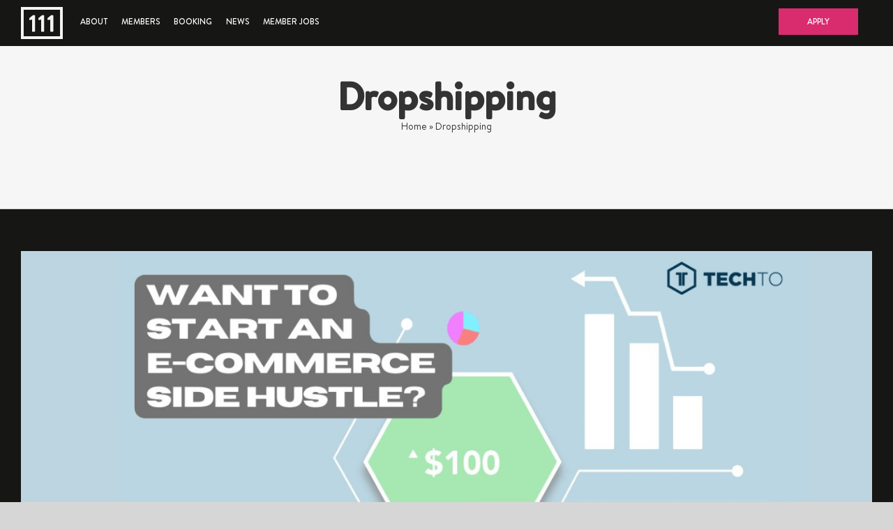

--- FILE ---
content_type: text/html; charset=UTF-8
request_url: https://oneeleven.com/tag/dropshipping/
body_size: 16559
content:
<!DOCTYPE html><html class="avada-html-layout-wide avada-html-header-position-top avada-html-is-archive" lang="en-US" prefix="og: http://ogp.me/ns# fb: http://ogp.me/ns/fb#"><head><meta http-equiv="X-UA-Compatible" content="IE=edge" /><meta http-equiv="Content-Type" content="text/html; charset=utf-8"/><meta name="viewport" content="width=device-width, initial-scale=1" /><meta name='robots' content='index, follow, max-image-preview:large, max-snippet:-1, max-video-preview:-1' /> <!-- This site is optimized with the Yoast SEO plugin v25.1 - https://yoast.com/wordpress/plugins/seo/ --><title>Dropshipping Archives &#8211; Oneeleven</title><link rel="canonical" href="https://oneeleven.com/tag/dropshipping/" /><meta property="og:locale" content="en_US" /><meta property="og:type" content="article" /><meta property="og:title" content="Dropshipping Archives &#8211; Oneeleven" /><meta property="og:url" content="https://oneeleven.com/tag/dropshipping/" /><meta property="og:site_name" content="Oneeleven" /><meta name="twitter:card" content="summary_large_image" /><meta name="twitter:site" content="@oneeleven_111" /> <script type="application/ld+json" class="yoast-schema-graph">{"@context":"https://schema.org","@graph":[{"@type":"CollectionPage","@id":"https://oneeleven.com/tag/dropshipping/","url":"https://oneeleven.com/tag/dropshipping/","name":"Dropshipping Archives &#8211; Oneeleven","isPartOf":{"@id":"https://oneeleven.com/#website"},"primaryImageOfPage":{"@id":"https://oneeleven.com/tag/dropshipping/#primaryimage"},"image":{"@id":"https://oneeleven.com/tag/dropshipping/#primaryimage"},"thumbnailUrl":"https://oneeleven.com/wp-content/uploads/2022/05/website-blog-headers-18.png","breadcrumb":{"@id":"https://oneeleven.com/tag/dropshipping/#breadcrumb"},"inLanguage":"en-US"},{"@type":"ImageObject","inLanguage":"en-US","@id":"https://oneeleven.com/tag/dropshipping/#primaryimage","url":"https://oneeleven.com/wp-content/uploads/2022/05/website-blog-headers-18.png","contentUrl":"https://oneeleven.com/wp-content/uploads/2022/05/website-blog-headers-18.png","width":1280,"height":640},{"@type":"BreadcrumbList","@id":"https://oneeleven.com/tag/dropshipping/#breadcrumb","itemListElement":[{"@type":"ListItem","position":1,"name":"Home","item":"https://oneeleven.com/"},{"@type":"ListItem","position":2,"name":"Dropshipping"}]},{"@type":"WebSite","@id":"https://oneeleven.com/#website","url":"https://oneeleven.com/","name":"OneEleven","description":"Built to Scale.","publisher":{"@id":"https://oneeleven.com/#organization"},"potentialAction":[{"@type":"SearchAction","target":{"@type":"EntryPoint","urlTemplate":"https://oneeleven.com/?s={search_term_string}"},"query-input":{"@type":"PropertyValueSpecification","valueRequired":true,"valueName":"search_term_string"}}],"inLanguage":"en-US"},{"@type":"Organization","@id":"https://oneeleven.com/#organization","name":"OneEleven","url":"https://oneeleven.com/","logo":{"@type":"ImageObject","inLanguage":"en-US","@id":"https://oneeleven.com/#/schema/logo/image/","url":"https://oneeleven.com/wp-content/uploads/2022/11/111-single-wordmark-logo-black-and-transparent-rgb.png","contentUrl":"https://oneeleven.com/wp-content/uploads/2022/11/111-single-wordmark-logo-black-and-transparent-rgb.png","width":4936,"height":1052,"caption":"OneEleven"},"image":{"@id":"https://oneeleven.com/#/schema/logo/image/"},"sameAs":["https://x.com/oneeleven_111","https://www.linkedin.com/company/oneeleven-111/"]}]}</script> <!-- / Yoast SEO plugin. --><link rel='dns-prefetch' href='//www.googletagmanager.com' /><link rel='dns-prefetch' href='//pagead2.googlesyndication.com' /><link rel="alternate" type="application/rss+xml" title="Oneeleven &raquo; Feed" href="https://oneeleven.com/feed/" /><link rel="alternate" type="application/rss+xml" title="Oneeleven &raquo; Comments Feed" href="https://oneeleven.com/comments/feed/" /><link rel="shortcut icon" href="https://oneeleven.com/wp-content/uploads/2021/03/favicon.ico" type="image/x-icon" /><link rel="alternate" type="application/rss+xml" title="Oneeleven &raquo; Dropshipping Tag Feed" href="https://oneeleven.com/tag/dropshipping/feed/" /> <style id='wp-img-auto-sizes-contain-inline-css' type='text/css'> img:is([sizes=auto i],[sizes^="auto," i]){contain-intrinsic-size:3000px 1500px}
/*# sourceURL=wp-img-auto-sizes-contain-inline-css */ </style> <style id='wp-emoji-styles-inline-css' type='text/css'> img.wp-smiley, img.emoji {
 display: inline !important;
 border: none !important;
 box-shadow: none !important;
 height: 1em !important;
 width: 1em !important;
 margin: 0 0.07em !important;
 vertical-align: -0.1em !important;
 background: none !important;
 padding: 0 !important;
 }
/*# sourceURL=wp-emoji-styles-inline-css */ </style> <style id='wp-block-library-inline-css' type='text/css'> :root{--wp-block-synced-color:#7a00df;--wp-block-synced-color--rgb:122,0,223;--wp-bound-block-color:var(--wp-block-synced-color);--wp-editor-canvas-background:#ddd;--wp-admin-theme-color:#007cba;--wp-admin-theme-color--rgb:0,124,186;--wp-admin-theme-color-darker-10:#006ba1;--wp-admin-theme-color-darker-10--rgb:0,107,160.5;--wp-admin-theme-color-darker-20:#005a87;--wp-admin-theme-color-darker-20--rgb:0,90,135;--wp-admin-border-width-focus:2px}@media (min-resolution:192dpi){:root{--wp-admin-border-width-focus:1.5px}}.wp-element-button{cursor:pointer}:root .has-very-light-gray-background-color{background-color:#eee}:root .has-very-dark-gray-background-color{background-color:#313131}:root .has-very-light-gray-color{color:#eee}:root .has-very-dark-gray-color{color:#313131}:root .has-vivid-green-cyan-to-vivid-cyan-blue-gradient-background{background:linear-gradient(135deg,#00d084,#0693e3)}:root .has-purple-crush-gradient-background{background:linear-gradient(135deg,#34e2e4,#4721fb 50%,#ab1dfe)}:root .has-hazy-dawn-gradient-background{background:linear-gradient(135deg,#faaca8,#dad0ec)}:root .has-subdued-olive-gradient-background{background:linear-gradient(135deg,#fafae1,#67a671)}:root .has-atomic-cream-gradient-background{background:linear-gradient(135deg,#fdd79a,#004a59)}:root .has-nightshade-gradient-background{background:linear-gradient(135deg,#330968,#31cdcf)}:root .has-midnight-gradient-background{background:linear-gradient(135deg,#020381,#2874fc)}:root{--wp--preset--font-size--normal:16px;--wp--preset--font-size--huge:42px}.has-regular-font-size{font-size:1em}.has-larger-font-size{font-size:2.625em}.has-normal-font-size{font-size:var(--wp--preset--font-size--normal)}.has-huge-font-size{font-size:var(--wp--preset--font-size--huge)}.has-text-align-center{text-align:center}.has-text-align-left{text-align:left}.has-text-align-right{text-align:right}.has-fit-text{white-space:nowrap!important}#end-resizable-editor-section{display:none}.aligncenter{clear:both}.items-justified-left{justify-content:flex-start}.items-justified-center{justify-content:center}.items-justified-right{justify-content:flex-end}.items-justified-space-between{justify-content:space-between}.screen-reader-text{border:0;clip-path:inset(50%);height:1px;margin:-1px;overflow:hidden;padding:0;position:absolute;width:1px;word-wrap:normal!important}.screen-reader-text:focus{background-color:#ddd;clip-path:none;color:#444;display:block;font-size:1em;height:auto;left:5px;line-height:normal;padding:15px 23px 14px;text-decoration:none;top:5px;width:auto;z-index:100000}html :where(.has-border-color){border-style:solid}html :where([style*=border-top-color]){border-top-style:solid}html :where([style*=border-right-color]){border-right-style:solid}html :where([style*=border-bottom-color]){border-bottom-style:solid}html :where([style*=border-left-color]){border-left-style:solid}html :where([style*=border-width]){border-style:solid}html :where([style*=border-top-width]){border-top-style:solid}html :where([style*=border-right-width]){border-right-style:solid}html :where([style*=border-bottom-width]){border-bottom-style:solid}html :where([style*=border-left-width]){border-left-style:solid}html :where(img[class*=wp-image-]){height:auto;max-width:100%}:where(figure){margin:0 0 1em}html :where(.is-position-sticky){--wp-admin--admin-bar--position-offset:var(--wp-admin--admin-bar--height,0px)}@media screen and (max-width:600px){html :where(.is-position-sticky){--wp-admin--admin-bar--position-offset:0px}}
/*# sourceURL=wp-block-library-inline-css */ </style><style id='global-styles-inline-css' type='text/css'> :root{--wp--preset--aspect-ratio--square: 1;--wp--preset--aspect-ratio--4-3: 4/3;--wp--preset--aspect-ratio--3-4: 3/4;--wp--preset--aspect-ratio--3-2: 3/2;--wp--preset--aspect-ratio--2-3: 2/3;--wp--preset--aspect-ratio--16-9: 16/9;--wp--preset--aspect-ratio--9-16: 9/16;--wp--preset--color--black: #000000;--wp--preset--color--cyan-bluish-gray: #abb8c3;--wp--preset--color--white: #ffffff;--wp--preset--color--pale-pink: #f78da7;--wp--preset--color--vivid-red: #cf2e2e;--wp--preset--color--luminous-vivid-orange: #ff6900;--wp--preset--color--luminous-vivid-amber: #fcb900;--wp--preset--color--light-green-cyan: #7bdcb5;--wp--preset--color--vivid-green-cyan: #00d084;--wp--preset--color--pale-cyan-blue: #8ed1fc;--wp--preset--color--vivid-cyan-blue: #0693e3;--wp--preset--color--vivid-purple: #9b51e0;--wp--preset--gradient--vivid-cyan-blue-to-vivid-purple: linear-gradient(135deg,rgb(6,147,227) 0%,rgb(155,81,224) 100%);--wp--preset--gradient--light-green-cyan-to-vivid-green-cyan: linear-gradient(135deg,rgb(122,220,180) 0%,rgb(0,208,130) 100%);--wp--preset--gradient--luminous-vivid-amber-to-luminous-vivid-orange: linear-gradient(135deg,rgb(252,185,0) 0%,rgb(255,105,0) 100%);--wp--preset--gradient--luminous-vivid-orange-to-vivid-red: linear-gradient(135deg,rgb(255,105,0) 0%,rgb(207,46,46) 100%);--wp--preset--gradient--very-light-gray-to-cyan-bluish-gray: linear-gradient(135deg,rgb(238,238,238) 0%,rgb(169,184,195) 100%);--wp--preset--gradient--cool-to-warm-spectrum: linear-gradient(135deg,rgb(74,234,220) 0%,rgb(151,120,209) 20%,rgb(207,42,186) 40%,rgb(238,44,130) 60%,rgb(251,105,98) 80%,rgb(254,248,76) 100%);--wp--preset--gradient--blush-light-purple: linear-gradient(135deg,rgb(255,206,236) 0%,rgb(152,150,240) 100%);--wp--preset--gradient--blush-bordeaux: linear-gradient(135deg,rgb(254,205,165) 0%,rgb(254,45,45) 50%,rgb(107,0,62) 100%);--wp--preset--gradient--luminous-dusk: linear-gradient(135deg,rgb(255,203,112) 0%,rgb(199,81,192) 50%,rgb(65,88,208) 100%);--wp--preset--gradient--pale-ocean: linear-gradient(135deg,rgb(255,245,203) 0%,rgb(182,227,212) 50%,rgb(51,167,181) 100%);--wp--preset--gradient--electric-grass: linear-gradient(135deg,rgb(202,248,128) 0%,rgb(113,206,126) 100%);--wp--preset--gradient--midnight: linear-gradient(135deg,rgb(2,3,129) 0%,rgb(40,116,252) 100%);--wp--preset--font-size--small: 12px;--wp--preset--font-size--medium: 20px;--wp--preset--font-size--large: 24px;--wp--preset--font-size--x-large: 42px;--wp--preset--font-size--normal: 16px;--wp--preset--font-size--xlarge: 32px;--wp--preset--font-size--huge: 48px;--wp--preset--spacing--20: 0.44rem;--wp--preset--spacing--30: 0.67rem;--wp--preset--spacing--40: 1rem;--wp--preset--spacing--50: 1.5rem;--wp--preset--spacing--60: 2.25rem;--wp--preset--spacing--70: 3.38rem;--wp--preset--spacing--80: 5.06rem;--wp--preset--shadow--natural: 6px 6px 9px rgba(0, 0, 0, 0.2);--wp--preset--shadow--deep: 12px 12px 50px rgba(0, 0, 0, 0.4);--wp--preset--shadow--sharp: 6px 6px 0px rgba(0, 0, 0, 0.2);--wp--preset--shadow--outlined: 6px 6px 0px -3px rgb(255, 255, 255), 6px 6px rgb(0, 0, 0);--wp--preset--shadow--crisp: 6px 6px 0px rgb(0, 0, 0);}:where(.is-layout-flex){gap: 0.5em;}:where(.is-layout-grid){gap: 0.5em;}body .is-layout-flex{display: flex;}.is-layout-flex{flex-wrap: wrap;align-items: center;}.is-layout-flex > :is(*, div){margin: 0;}body .is-layout-grid{display: grid;}.is-layout-grid > :is(*, div){margin: 0;}:where(.wp-block-columns.is-layout-flex){gap: 2em;}:where(.wp-block-columns.is-layout-grid){gap: 2em;}:where(.wp-block-post-template.is-layout-flex){gap: 1.25em;}:where(.wp-block-post-template.is-layout-grid){gap: 1.25em;}.has-black-color{color: var(--wp--preset--color--black) !important;}.has-cyan-bluish-gray-color{color: var(--wp--preset--color--cyan-bluish-gray) !important;}.has-white-color{color: var(--wp--preset--color--white) !important;}.has-pale-pink-color{color: var(--wp--preset--color--pale-pink) !important;}.has-vivid-red-color{color: var(--wp--preset--color--vivid-red) !important;}.has-luminous-vivid-orange-color{color: var(--wp--preset--color--luminous-vivid-orange) !important;}.has-luminous-vivid-amber-color{color: var(--wp--preset--color--luminous-vivid-amber) !important;}.has-light-green-cyan-color{color: var(--wp--preset--color--light-green-cyan) !important;}.has-vivid-green-cyan-color{color: var(--wp--preset--color--vivid-green-cyan) !important;}.has-pale-cyan-blue-color{color: var(--wp--preset--color--pale-cyan-blue) !important;}.has-vivid-cyan-blue-color{color: var(--wp--preset--color--vivid-cyan-blue) !important;}.has-vivid-purple-color{color: var(--wp--preset--color--vivid-purple) !important;}.has-black-background-color{background-color: var(--wp--preset--color--black) !important;}.has-cyan-bluish-gray-background-color{background-color: var(--wp--preset--color--cyan-bluish-gray) !important;}.has-white-background-color{background-color: var(--wp--preset--color--white) !important;}.has-pale-pink-background-color{background-color: var(--wp--preset--color--pale-pink) !important;}.has-vivid-red-background-color{background-color: var(--wp--preset--color--vivid-red) !important;}.has-luminous-vivid-orange-background-color{background-color: var(--wp--preset--color--luminous-vivid-orange) !important;}.has-luminous-vivid-amber-background-color{background-color: var(--wp--preset--color--luminous-vivid-amber) !important;}.has-light-green-cyan-background-color{background-color: var(--wp--preset--color--light-green-cyan) !important;}.has-vivid-green-cyan-background-color{background-color: var(--wp--preset--color--vivid-green-cyan) !important;}.has-pale-cyan-blue-background-color{background-color: var(--wp--preset--color--pale-cyan-blue) !important;}.has-vivid-cyan-blue-background-color{background-color: var(--wp--preset--color--vivid-cyan-blue) !important;}.has-vivid-purple-background-color{background-color: var(--wp--preset--color--vivid-purple) !important;}.has-black-border-color{border-color: var(--wp--preset--color--black) !important;}.has-cyan-bluish-gray-border-color{border-color: var(--wp--preset--color--cyan-bluish-gray) !important;}.has-white-border-color{border-color: var(--wp--preset--color--white) !important;}.has-pale-pink-border-color{border-color: var(--wp--preset--color--pale-pink) !important;}.has-vivid-red-border-color{border-color: var(--wp--preset--color--vivid-red) !important;}.has-luminous-vivid-orange-border-color{border-color: var(--wp--preset--color--luminous-vivid-orange) !important;}.has-luminous-vivid-amber-border-color{border-color: var(--wp--preset--color--luminous-vivid-amber) !important;}.has-light-green-cyan-border-color{border-color: var(--wp--preset--color--light-green-cyan) !important;}.has-vivid-green-cyan-border-color{border-color: var(--wp--preset--color--vivid-green-cyan) !important;}.has-pale-cyan-blue-border-color{border-color: var(--wp--preset--color--pale-cyan-blue) !important;}.has-vivid-cyan-blue-border-color{border-color: var(--wp--preset--color--vivid-cyan-blue) !important;}.has-vivid-purple-border-color{border-color: var(--wp--preset--color--vivid-purple) !important;}.has-vivid-cyan-blue-to-vivid-purple-gradient-background{background: var(--wp--preset--gradient--vivid-cyan-blue-to-vivid-purple) !important;}.has-light-green-cyan-to-vivid-green-cyan-gradient-background{background: var(--wp--preset--gradient--light-green-cyan-to-vivid-green-cyan) !important;}.has-luminous-vivid-amber-to-luminous-vivid-orange-gradient-background{background: var(--wp--preset--gradient--luminous-vivid-amber-to-luminous-vivid-orange) !important;}.has-luminous-vivid-orange-to-vivid-red-gradient-background{background: var(--wp--preset--gradient--luminous-vivid-orange-to-vivid-red) !important;}.has-very-light-gray-to-cyan-bluish-gray-gradient-background{background: var(--wp--preset--gradient--very-light-gray-to-cyan-bluish-gray) !important;}.has-cool-to-warm-spectrum-gradient-background{background: var(--wp--preset--gradient--cool-to-warm-spectrum) !important;}.has-blush-light-purple-gradient-background{background: var(--wp--preset--gradient--blush-light-purple) !important;}.has-blush-bordeaux-gradient-background{background: var(--wp--preset--gradient--blush-bordeaux) !important;}.has-luminous-dusk-gradient-background{background: var(--wp--preset--gradient--luminous-dusk) !important;}.has-pale-ocean-gradient-background{background: var(--wp--preset--gradient--pale-ocean) !important;}.has-electric-grass-gradient-background{background: var(--wp--preset--gradient--electric-grass) !important;}.has-midnight-gradient-background{background: var(--wp--preset--gradient--midnight) !important;}.has-small-font-size{font-size: var(--wp--preset--font-size--small) !important;}.has-medium-font-size{font-size: var(--wp--preset--font-size--medium) !important;}.has-large-font-size{font-size: var(--wp--preset--font-size--large) !important;}.has-x-large-font-size{font-size: var(--wp--preset--font-size--x-large) !important;}
/*# sourceURL=global-styles-inline-css */ </style> <style id='classic-theme-styles-inline-css' type='text/css'> /*! This file is auto-generated */
.wp-block-button__link{color:#fff;background-color:#32373c;border-radius:9999px;box-shadow:none;text-decoration:none;padding:calc(.667em + 2px) calc(1.333em + 2px);font-size:1.125em}.wp-block-file__button{background:#32373c;color:#fff;text-decoration:none}
/*# sourceURL=/wp-includes/css/classic-themes.min.css */ </style><link rel='stylesheet' id='widgetopts-styles-css' href='https://oneeleven.com/wp-content/plugins/widget-options/assets/css/widgetopts-styles.min.css?ver=4.0.6.1' type='text/css' media='all' /><link rel='stylesheet' id='avada-style-css' href='https://oneeleven.com/wp-content/themes/Avada/style.css?ver=6.9' type='text/css' media='all' /><link rel='stylesheet' id='style-forms-css' href='https://oneeleven.com/wp-content/themes/Avada-child/css/style-forms.min.css?ver=6.9' type='text/css' media='all' /><link rel='stylesheet' id='style-custom-css' href='https://oneeleven.com/wp-content/themes/Avada-child/style-custom.min.css?ver=6.9' type='text/css' media='all' /><link rel='stylesheet' id='style-custom-res-css' href='https://oneeleven.com/wp-content/themes/Avada-child/style-custom-res.min.css?ver=6.9' type='text/css' media='all' /><link rel='stylesheet' id='fusion-dynamic-css-css' href='https://oneeleven.com/wp-content/uploads/fusion-styles/233027f5614254575910f72068a052b5.min.css?ver=3.3' type='text/css' media='all' /> <script type="text/javascript" src="https://oneeleven.com/wp-includes/js/jquery/jquery.min.js?ver=3.7.1" id="jquery-core-js"></script> <script type="text/javascript" src="https://oneeleven.com/wp-includes/js/jquery/jquery-migrate.min.js?ver=3.4.1" id="jquery-migrate-js"></script><link rel="https://api.w.org/" href="https://oneeleven.com/wp-json/" /><link rel="alternate" title="JSON" type="application/json" href="https://oneeleven.com/wp-json/wp/v2/tags/55" /><link rel="EditURI" type="application/rsd+xml" title="RSD" href="https://oneeleven.com/xmlrpc.php?rsd" /><meta name="generator" content="Site Kit by Google 1.131.0" /><link rel="preload" href="https://oneeleven.com/wp-content/themes/Avada/includes/lib/assets/fonts/icomoon/icomoon.woff" as="font" type="font/woff2" crossorigin><link rel="preload" href="//oneeleven.com/wp-content/themes/Avada/includes/lib/assets/fonts/fontawesome/webfonts/fa-brands-400.woff2" as="font" type="font/woff2" crossorigin><link rel="preload" href="//oneeleven.com/wp-content/themes/Avada/includes/lib/assets/fonts/fontawesome/webfonts/fa-regular-400.woff2" as="font" type="font/woff2" crossorigin><link rel="preload" href="//oneeleven.com/wp-content/themes/Avada/includes/lib/assets/fonts/fontawesome/webfonts/fa-solid-900.woff2" as="font" type="font/woff2" crossorigin><style type="text/css" id="css-fb-visibility">@media screen and (max-width: 640px){body:not(.fusion-builder-ui-wireframe) .fusion-no-small-visibility{display:none !important;}body:not(.fusion-builder-ui-wireframe) .sm-text-align-center{text-align:center !important;}body:not(.fusion-builder-ui-wireframe) .sm-text-align-left{text-align:left !important;}body:not(.fusion-builder-ui-wireframe) .sm-text-align-right{text-align:right !important;}body:not(.fusion-builder-ui-wireframe) .sm-mx-auto{margin-left:auto !important;margin-right:auto !important;}body:not(.fusion-builder-ui-wireframe) .sm-ml-auto{margin-left:auto !important;}body:not(.fusion-builder-ui-wireframe) .sm-mr-auto{margin-right:auto !important;}body:not(.fusion-builder-ui-wireframe) .fusion-absolute-position-small{position:absolute;top:auto;width:100%;}}@media screen and (min-width: 641px) and (max-width: 1024px){body:not(.fusion-builder-ui-wireframe) .fusion-no-medium-visibility{display:none !important;}body:not(.fusion-builder-ui-wireframe) .md-text-align-center{text-align:center !important;}body:not(.fusion-builder-ui-wireframe) .md-text-align-left{text-align:left !important;}body:not(.fusion-builder-ui-wireframe) .md-text-align-right{text-align:right !important;}body:not(.fusion-builder-ui-wireframe) .md-mx-auto{margin-left:auto !important;margin-right:auto !important;}body:not(.fusion-builder-ui-wireframe) .md-ml-auto{margin-left:auto !important;}body:not(.fusion-builder-ui-wireframe) .md-mr-auto{margin-right:auto !important;}body:not(.fusion-builder-ui-wireframe) .fusion-absolute-position-medium{position:absolute;top:auto;width:100%;}}@media screen and (min-width: 1025px){body:not(.fusion-builder-ui-wireframe) .fusion-no-large-visibility{display:none !important;}body:not(.fusion-builder-ui-wireframe) .lg-text-align-center{text-align:center !important;}body:not(.fusion-builder-ui-wireframe) .lg-text-align-left{text-align:left !important;}body:not(.fusion-builder-ui-wireframe) .lg-text-align-right{text-align:right !important;}body:not(.fusion-builder-ui-wireframe) .lg-mx-auto{margin-left:auto !important;margin-right:auto !important;}body:not(.fusion-builder-ui-wireframe) .lg-ml-auto{margin-left:auto !important;}body:not(.fusion-builder-ui-wireframe) .lg-mr-auto{margin-right:auto !important;}body:not(.fusion-builder-ui-wireframe) .fusion-absolute-position-large{position:absolute;top:auto;width:100%;}}</style> <!-- Google AdSense meta tags added by Site Kit --><meta name="google-adsense-platform-account" content="ca-host-pub-2644536267352236"><meta name="google-adsense-platform-domain" content="sitekit.withgoogle.com"> <!-- End Google AdSense meta tags added by Site Kit --> <!-- Google AdSense snippet added by Site Kit --> <script type="text/javascript" async="async" src="https://pagead2.googlesyndication.com/pagead/js/adsbygoogle.js?client=ca-pub-2373486697938235&amp;host=ca-host-pub-2644536267352236" crossorigin="anonymous"></script> <!-- End Google AdSense snippet added by Site Kit --> <style type="text/css" id="wp-custom-css"> a:link{
text-decoration: none;
color: #000;
}
a:hover{
text-decoration: underline;
color: #be225f;
}
#colorbox {
background-color: #d43d93;
}
#color-box-lightblue {
background-color: #78aaf5
}
#center {
 margin-left: auto;
 margin-right: auto;
} </style> <script type="text/javascript"> var doc = document.documentElement;
 doc.setAttribute( 'data-useragent', navigator.userAgent ); </script> <script id="mcjs">!function(c,h,i,m,p){m=c.createElement(h),p=c.getElementsByTagName(h)[0],m.async=1,m.src=i,p.parentNode.insertBefore(m,p)}(document,"script","https://chimpstatic.com/mcjs-connected/js/users/33116d2e2de5e4ef478318ae2/579ef6d47495a9b526a7fb8ef.js");</script> <!-- Start of HubSpot Embed Code --> <script type="text/javascript" id="hs-script-loader" async defer src="//js.hs-scripts.com/14519836.js"></script> <!-- End of HubSpot Embed Code --> <!-- Global site tag (gtag.js) - Google Analytics --> <script async src="https://www.googletagmanager.com/gtag/js?id=UA-196670429-1"></script> <script> window.dataLayer = window.dataLayer || [];
 function gtag(){dataLayer.push(arguments);}
 gtag('js', new Date());
 gtag('config', 'UA-196670429-1'); </script></head><body class="archive tag tag-dropshipping tag-55 wp-theme-Avada wp-child-theme-Avada-child fusion-image-hovers fusion-pagination-sizing fusion-button_size-large fusion-button_type-flat fusion-button_span-no avada-image-rollover-circle-yes avada-image-rollover-yes avada-image-rollover-direction-left fusion-has-button-gradient fusion-body ltr fusion-sticky-header no-tablet-sticky-header no-mobile-sticky-header no-mobile-slidingbar no-mobile-totop avada-has-rev-slider-styles fusion-disable-outline fusion-sub-menu-fade mobile-logo-pos-left layout-wide-mode avada-has-boxed-modal-shadow- layout-scroll-offset-full avada-has-zero-margin-offset-top fusion-top-header menu-text-align-center mobile-menu-design-flyout fusion-show-pagination-text fusion-header-layout-v1 avada-responsive avada-footer-fx-none avada-menu-highlight-style-textcolor fusion-search-form-clean fusion-main-menu-search-overlay fusion-avatar-circle avada-sticky-shrinkage avada-dropdown-styles avada-blog-layout-large avada-blog-archive-layout-large avada-header-shadow-no avada-menu-icon-position-left avada-has-megamenu-shadow fusion-has-main-nav-icon-circle avada-has-header-100-width avada-has-breadcrumb-mobile-hidden avada-has-titlebar-bar_and_content avada-has-pagination-width_height avada-flyout-menu-direction-right avada-ec-views-v1" > <a class="skip-link screen-reader-text" href="#content">Skip to content</a><div id="boxed-wrapper"><div class="fusion-sides-frame"></div><div id="wrapper" class="fusion-wrapper"><div id="home" style="position:relative;top:-1px;"></div><header class="fusion-header-wrapper"><div class="fusion-header-v1 fusion-logo-alignment fusion-logo-left fusion-sticky-menu- fusion-sticky-logo- fusion-mobile-logo-  fusion-mobile-menu-design-flyout fusion-header-has-flyout-menu"><div class="fusion-header-sticky-height"></div><div class="fusion-header"><div class="fusion-row"><div class="fusion-header-has-flyout-menu-content"><div class="fusion-logo" data-margin-top="0px" data-margin-bottom="0px" data-margin-left="0px" data-margin-right="25px"> <a class="fusion-logo-link"  href="https://oneeleven.com/" > <!-- standard logo --> <img src="https://oneeleven.com/wp-content/uploads/2021/03/logo.svg" srcset="https://oneeleven.com/wp-content/uploads/2021/03/logo.svg 1x" width="" height="" alt="Oneeleven Logo" data-retina_logo_url="" class="fusion-standard-logo" /> </a></div><nav class="fusion-main-menu" aria-label="Main Menu"><div class="fusion-overlay-search"><form role="search" class="searchform fusion-search-form  fusion-search-form-clean" method="get" action="https://oneeleven.com/"><div class="fusion-search-form-content"><div class="fusion-search-field search-field"> <label><span class="screen-reader-text">Search for:</span> <input type="search" value="" name="s" class="s" placeholder="Search..." required aria-required="true" aria-label="Search..."/> </label></div><div class="fusion-search-button search-button"> <input type="submit" class="fusion-search-submit searchsubmit" aria-label="Search" value="&#xf002;" /></div></div></form><div class="fusion-search-spacer"></div><a href="#" role="button" aria-label="Close Search" class="fusion-close-search"></a></div><ul id="menu-main-menu" class="fusion-menu"><li  id="menu-item-749"  class="menu-item menu-item-type-post_type menu-item-object-page menu-item-749"  data-item-id="749"><a  href="https://oneeleven.com/about-2/" class="fusion-textcolor-highlight"><span class="menu-text">About</span></a></li><li  id="menu-item-750"  class="menu-item menu-item-type-post_type menu-item-object-page menu-item-750"  data-item-id="750"><a  href="https://oneeleven.com/members/" class="fusion-textcolor-highlight"><span class="menu-text">Members</span></a></li><li  id="menu-item-2303"  class="menu-item menu-item-type-post_type menu-item-object-page menu-item-2303"  data-item-id="2303"><a  href="https://oneeleven.com/events/" class="fusion-textcolor-highlight"><span class="menu-text">Booking</span></a></li><li  id="menu-item-752"  class="menu-item menu-item-type-post_type menu-item-object-page menu-item-752"  data-item-id="752"><a  href="https://oneeleven.com/news/" class="fusion-textcolor-highlight"><span class="menu-text">News</span></a></li><li  id="menu-item-755"  class="header-btn menu-item menu-item-type-post_type menu-item-object-page menu-item-755"  data-classes="header-btn" data-item-id="755"><a  href="https://oneeleven.com/apply-2/" class="fusion-textcolor-highlight"><span class="menu-text">Apply</span></a></li><li  id="menu-item-751"  class="menu-item menu-item-type-custom menu-item-object-custom menu-item-751"  data-item-id="751"><a  target="_blank" rel="noopener noreferrer" href="https://www1.communitech.ca/companies?filter=eyJvcmdhbml6YXRpb24udG9waWNzLm5ldHdvcmtzIjpbIm9uZWVsZXZlbiJdfQ%3D%3D&#038;page=2" class="fusion-textcolor-highlight"><span class="menu-text">Member Jobs</span></a></li></ul></nav><div class="fusion-flyout-menu-icons fusion-flyout-mobile-menu-icons"> <a class="fusion-flyout-menu-toggle" aria-hidden="true" aria-label="Toggle Menu" href="#"><div class="fusion-toggle-icon-line"></div><div class="fusion-toggle-icon-line"></div><div class="fusion-toggle-icon-line"></div> </a></div><div class="fusion-flyout-menu-bg"></div><nav class="fusion-mobile-nav-holder fusion-flyout-menu fusion-flyout-mobile-menu" aria-label="Main Menu Mobile"></nav></div></div></div></div><div class="fusion-clearfix"></div></header><div id="sliders-container"></div><div class="avada-page-titlebar-wrapper" role="banner"><div class="fusion-page-title-bar fusion-page-title-bar-none fusion-page-title-bar-center"><div class="fusion-page-title-row"><div class="fusion-page-title-wrapper"><div class="fusion-page-title-captions"><h1 class="entry-title">Dropshipping</h1><div class="fusion-page-title-secondary"><div class="fusion-breadcrumbs"><span><span><a href="https://oneeleven.com/">Home</a></span> » <span class="breadcrumb_last" aria-current="page">Dropshipping</span></span></div></div></div></div></div></div></div><main id="main" class="clearfix "><div class="fusion-row" style=""> <!-- Google tag (gtag.js) - Google Analytics --> <script async src="https://www.googletagmanager.com/gtag/js?id=G-VXD09QH3PL"> </script> <script> window.dataLayer = window.dataLayer || [];
 function gtag(){dataLayer.push(arguments);}
 gtag('js', new Date());
 gtag('config', 'G-VXD09QH3PL'); </script><section id="content" class="full-width" style="width: 100%;"><div id="posts-container" class="fusion-blog-archive fusion-blog-layout-large-wrapper fusion-clearfix"><div class="fusion-posts-container fusion-blog-layout-large fusion-posts-container-infinite fusion-posts-container-load-more fusion-blog-rollover " data-pages="1"><article id="post-1913" class="fusion-post-large  post fusion-clearfix post-1913 type-post status-publish format-standard has-post-thumbnail hentry category-uncategorized tag-dropshipping tag-e-commerce tag-oneeleven tag-online-business tag-shopify"><div class="fusion-flexslider flexslider fusion-flexslider-loading fusion-post-slideshow"><ul class="slides"><li><div  class="fusion-image-wrapper" aria-haspopup="true"> <img width="1280" height="640" src="https://oneeleven.com/wp-content/uploads/2022/05/website-blog-headers-18.png" class="attachment-full size-full wp-post-image" alt="" decoding="async" fetchpriority="high" srcset="https://oneeleven.com/wp-content/uploads/2022/05/website-blog-headers-18-200x100.png 200w, https://oneeleven.com/wp-content/uploads/2022/05/website-blog-headers-18-400x200.png 400w, https://oneeleven.com/wp-content/uploads/2022/05/website-blog-headers-18-600x300.png 600w, https://oneeleven.com/wp-content/uploads/2022/05/website-blog-headers-18-800x400.png 800w, https://oneeleven.com/wp-content/uploads/2022/05/website-blog-headers-18-1200x600.png 1200w, https://oneeleven.com/wp-content/uploads/2022/05/website-blog-headers-18.png 1280w" sizes="(max-width: 640px) 100vw, 1280px" /><div class="fusion-rollover"><div class="fusion-rollover-content"> <a class="fusion-rollover-link" href="https://oneeleven.com/want-to-start-an-e-commerce-side-hustle-here-is-a-step-by-step-guide-on-selling-your-first-product-online/">Want to start an e-commerce side hustle? Here is a step-by-step guide on selling your first product online</a><div class="fusion-rollover-sep"></div> <a class="fusion-rollover-gallery" href="https://oneeleven.com/wp-content/uploads/2022/05/website-blog-headers-18.png" data-id="1913" data-rel="iLightbox[gallery]" data-title="Website blog headers (18)" data-caption=""> Gallery </a><h4 class="fusion-rollover-title"> <a class="fusion-rollover-title-link" href="https://oneeleven.com/want-to-start-an-e-commerce-side-hustle-here-is-a-step-by-step-guide-on-selling-your-first-product-online/"> Want to start an e-commerce side hustle? Here is a step-by-step guide on selling your first product online </a></h4><div class="fusion-rollover-categories"><a href="https://oneeleven.com/category/uncategorized/" rel="tag">Uncategorized</a></div> <a class="fusion-link-wrapper" href="https://oneeleven.com/want-to-start-an-e-commerce-side-hustle-here-is-a-step-by-step-guide-on-selling-your-first-product-online/" aria-label="Want to start an e-commerce side hustle? Here is a step-by-step guide on selling your first product online"></a></div></div></div></li></ul></div><div class="fusion-post-content post-content"><h2 class="entry-title fusion-post-title"><a href="https://oneeleven.com/want-to-start-an-e-commerce-side-hustle-here-is-a-step-by-step-guide-on-selling-your-first-product-online/">Want to start an e-commerce side hustle? Here is a step-by-step guide on selling your first product online</a></h2><div class="fusion-post-content-container"><p>In late 2019, e-commerce retail trade sales amounted to almost CAD$1.85 billion, [...]</p></div></div><div class="fusion-meta-info"><div class="fusion-alignleft"><span class="vcard rich-snippet-hidden"><span class="fn"><a href="https://oneeleven.com/author/xoneeleven/" title="Posts by OneEleven" rel="author">OneEleven</a></span></span><span class="updated rich-snippet-hidden">2022-05-06T13:47:10+00:00</span><span>May 6, 2022</span><span class="fusion-inline-sep">|</span></div><div class="fusion-alignright"> <a href="https://oneeleven.com/want-to-start-an-e-commerce-side-hustle-here-is-a-step-by-step-guide-on-selling-your-first-product-online/" class="fusion-read-more" aria-label="More on Want to start an e-commerce side hustle? Here is a step-by-step guide on selling your first product online"> Read More </a></div></div></article></div></div></section></div> <!-- fusion-row --></main> <!-- #main --><section class="fusion-tb-footer fusion-footer"><div class="fusion-footer-widget-area fusion-widget-area"><div class="fusion-fullwidth fullwidth-box fusion-builder-row-1 fusion-flex-container footer-top nonhundred-percent-fullwidth non-hundred-percent-height-scrolling" style="background-color: #d92c6f;background-position: center center;background-repeat: no-repeat;border-width: 0px 0px 0px 0px;border-color:#eae9e9;border-style:solid;" ><div class="fusion-builder-row fusion-row fusion-flex-align-items-flex-start" style="max-width:1248px;margin-left: calc(-4% / 2 );margin-right: calc(-4% / 2 );"><div class="fusion-layout-column fusion_builder_column fusion-builder-column-0 fusion_builder_column_1_1 1_1 fusion-flex-column"><div class="fusion-column-wrapper fusion-flex-justify-content-flex-start fusion-content-layout-row" style="background-position:left top;background-repeat:no-repeat;-webkit-background-size:cover;-moz-background-size:cover;-o-background-size:cover;background-size:cover;padding: 0px 0px 0px 0px;"><div class="fusion-text fusion-text-1" style="color:#ffffff;" id="footer-text-block"><h2>Sign up to The Upskiller.</h2><p><span style="font-size: 16px; font-family: var(--body_typography-font-family); font-style: var(--body_typography-font-style,normal); font-weight: var(--body_typography-font-weight); letter-spacing: var(--body_typography-letter-spacing);">OneEleven is home to Toronto’s most promising technology companies. Stay up to date on who’s joining, who’s raising, who’s making moves and everything that matters in a city and sector that’s built to scale.</span></p></div><h4>Sign up for our newsletter</h4><div class="emaillist"> <script>(function() {
 window.mc4wp = window.mc4wp || {
 listeners: [],
 forms: {
 on: function(evt, cb) {
 window.mc4wp.listeners.push(
 {
 event   : evt,
 callback: cb
 }
 );
 }
 }
 }
})(); </script><!-- Mailchimp for WordPress v4.9.14 - https://wordpress.org/plugins/mailchimp-for-wp/ --><form id="mc4wp-form-1" class="mc4wp-form mc4wp-form-887" method="post" data-id="887" data-name="Newsletter" ><div class="mc4wp-form-fields"><p> <input type="email" name="EMAIL" placeholder="Enter your email"
 required="" value=""></p><p> <input type="submit" value="+"></p></div><label style="display: none !important;">Leave this field empty if you're human: <input type="text" name="_mc4wp_honeypot" value="" tabindex="-1" autocomplete="off" /></label><input type="hidden" name="_mc4wp_timestamp" value="1768820132" /><input type="hidden" name="_mc4wp_form_id" value="887" /><input type="hidden" name="_mc4wp_form_element_id" value="mc4wp-form-1" /><div class="mc4wp-response"></div></form><!-- / Mailchimp for WordPress Plugin --></div></div><style type="text/css">.fusion-body .fusion-builder-column-0{width:100% !important;margin-top : 0px;margin-bottom : 20px;}.fusion-builder-column-0 > .fusion-column-wrapper {padding-top : 0px !important;padding-right : 0px !important;margin-right : 1.92%;padding-bottom : 0px !important;padding-left : 0px !important;margin-left : 1.92%;}@media only screen and (max-width:1024px) {.fusion-body .fusion-builder-column-0{width:100% !important;order : 0;}.fusion-builder-column-0 > .fusion-column-wrapper {margin-right : 1.92%;margin-left : 1.92%;}}@media only screen and (max-width:640px) {.fusion-body .fusion-builder-column-0{width:100% !important;order : 0;}.fusion-builder-column-0 > .fusion-column-wrapper {margin-right : 1.92%;margin-left : 1.92%;}}</style></div></div><style type="text/css">.fusion-body .fusion-flex-container.fusion-builder-row-1{ padding-top : 80px;margin-top : 0px;padding-right : 30px;padding-bottom : 60px;margin-bottom : 0px;padding-left : 30px;}</style></div><div class="fusion-fullwidth fullwidth-box fusion-builder-row-2 fusion-flex-container footer-menu nonhundred-percent-fullwidth non-hundred-percent-height-scrolling" style="background-color: #d92c6f;background-position: center center;background-repeat: no-repeat;border-width: 0px 0px 0px 0px;border-color:#eae9e9;border-style:solid;" ><div class="fusion-builder-row fusion-row fusion-flex-align-items-flex-start" style="max-width:calc( 1200px + 0px );margin-left: calc(-0px / 2 );margin-right: calc(-0px / 2 );"><div class="fusion-layout-column fusion_builder_column fusion-builder-column-1 fusion_builder_column_1_3 1_3 fusion-flex-column"><div class="fusion-column-wrapper fusion-flex-justify-content-flex-start fusion-content-layout-column" style="background-position:left top;background-repeat:no-repeat;-webkit-background-size:cover;-moz-background-size:cover;-o-background-size:cover;background-size:cover;padding: 0px 0px 0px 0px;"><div class="fusion-text fusion-text-2 footer-menu-title"><p>About</p></div><nav class="fusion-menu-element-wrapper direction-row mode-dropdown expand-method-hover submenu-mode-dropdown mobile-mode-collapse-to-button mobile-size-full-absolute icons-position-left dropdown-carets-yes has-active-border-bottom-no has-active-border-left-no has-active-border-right-no mobile-trigger-fullwidth-off mobile-indent-on mobile-justify-left main-justify-left loading expand-right submenu-transition-fade footer-menu" aria-label="Menu" data-breakpoint="1024" data-count="0" data-transition-type="fade" data-transition-time="300"><button type="button" class="avada-menu-mobile-menu-trigger no-text" onClick="fusionNavClickExpandBtn(this);" aria-expanded="false"><span class="inner"><span class="collapsed-nav-text"><span class="screen-reader-text">Toggle Navigation</span></span><span class="collapsed-nav-icon"><span class="collapsed-nav-icon-open fa-bars fas"></span><span class="collapsed-nav-icon-close fa-times fas"></span></span></span></button><style>.fusion-body .fusion-menu-element-wrapper[data-count="0"] [class*="fusion-icon-"],.fusion-body .fusion-menu-element-wrapper[data-count="0"] [class^="fusion-icon-"]{font-family:inherit !important;}.fusion-body .fusion-menu-element-wrapper[data-count="0"]:not(.collapse-enabled) .fusion-menu-element-list > li.menu-item:focus-within > a .fusion-megamenu-icon{color:#65bc7b;}.fusion-body .fusion-menu-element-wrapper[data-count="0"]:not(.collapse-enabled) .fusion-menu-element-list > li.menu-item:hover > a .fusion-megamenu-icon,.fusion-body .fusion-menu-element-wrapper[data-count="0"]:not(.collapse-enabled) .fusion-menu-element-list > li.menu-item.hover > a .fusion-megamenu-icon,.fusion-body .fusion-menu-element-wrapper[data-count="0"]:not(.collapse-enabled) .fusion-menu-element-list > li.menu-item:focus > a .fusion-megamenu-icon,.fusion-body .fusion-menu-element-wrapper[data-count="0"]:not(.collapse-enabled) .fusion-menu-element-list > li.menu-item:active > a .fusion-megamenu-icon,.fusion-body .fusion-menu-element-wrapper[data-count="0"]:not(.collapse-enabled) .fusion-menu-element-list > li.menu-item.current-menu-item > a .fusion-megamenu-icon{color:#65bc7b;}.fusion-body .fusion-menu-element-wrapper[data-count="0"]:not(.collapse-enabled) .fusion-menu-element-list > li.menu-item.current-menu-ancestor > a .fusion-megamenu-icon{color:#65bc7b;}.fusion-body .fusion-menu-element-wrapper[data-count="0"]:not(.collapse-enabled) .fusion-menu-element-list > li.menu-item.current-menu-parent > a .fusion-megamenu-icon{color:#65bc7b;}.fusion-body .fusion-menu-element-wrapper[data-count="0"]:not(.collapse-enabled) .fusion-menu-element-list > li.menu-item.expanded > a .fusion-megamenu-icon{color:#65bc7b;}.fusion-body .fusion-menu-element-wrapper[data-count="0"] .custom-menu-search-dropdown:hover .fusion-main-menu-icon,.fusion-body .fusion-menu-element-wrapper[data-count="0"] .custom-menu-search-overlay:hover .fusion-menu-icon-search.trigger-overlay,.fusion-body .fusion-menu-element-wrapper[data-count="0"] .custom-menu-search-overlay:hover ~ .fusion-overlay-search{color:#65bc7b !important;}.fusion-body .fusion-menu-element-wrapper[data-count="0"] .fusion-menu-element-list,.fusion-body .fusion-menu-element-wrapper[data-count="0"] > .avada-menu-mobile-menu-trigger,.fusion-body .fusion-menu-element-wrapper[data-count="0"] .fusion-megamenu-wrapper .fusion-megamenu-holder .fusion-megamenu .fusion-megamenu-submenu .fusion-megamenu-title,.fusion-body .fusion-menu-element-wrapper[data-count="0"] .fusion-menu-element-list .sub-menu > li,.fusion-body .fusion-menu-element-wrapper[data-count="0"] .fusion-menu-element-list .sub-menu li a,.fusion-body .fusion-menu-element-wrapper[data-count="0"].collapse-enabled,.fusion-body .fusion-menu-element-wrapper[data-count="0"].collapse-enabled ul li > a,.fusion-body .fusion-menu-element-wrapper[data-count="0"].collapse-enabled ul li > a .fusion-button,.fusion-body .fusion-menu-element-wrapper[data-count="0"].collapse-enabled .fusion-megamenu-wrapper .fusion-megamenu-holder .fusion-megamenu-submenu .fusion-megamenu-title a{font-family:inherit;font-weight:400;}</style><ul id="menu-footer-about-menu" class="fusion-menu fusion-custom-menu fusion-menu-element-list"><li  id="menu-item-56"  class="menu-item menu-item-type-post_type menu-item-object-page menu-item-56"  data-item-id="56"><span class="background-default transition-fade"></span><span class="background-active transition-fade"></span><a  href="https://oneeleven.com/about-2/" class="fusion-background-highlight"><span class="menu-text">About</span></a></li><li  id="menu-item-59"  class="menu-item menu-item-type-post_type menu-item-object-page menu-item-59"  data-item-id="59"><span class="background-default transition-fade"></span><span class="background-active transition-fade"></span><a  href="https://oneeleven.com/news/" class="fusion-background-highlight"><span class="menu-text">News</span></a></li></ul></nav></div><style type="text/css">.fusion-body .fusion-builder-column-1{width:33.333333333333% !important;margin-top : 0px;margin-bottom : 20px;}.fusion-builder-column-1 > .fusion-column-wrapper {padding-top : 0px !important;padding-right : 0px !important;margin-right : 0;padding-bottom : 0px !important;padding-left : 0px !important;margin-left : 0;}@media only screen and (max-width:1024px) {.fusion-body .fusion-builder-column-1{width:33.333333333333% !important;order : 0;}.fusion-builder-column-1 > .fusion-column-wrapper {margin-right : 0;margin-left : 0;}}@media only screen and (max-width:640px) {.fusion-body .fusion-builder-column-1{width:100% !important;order : 0;}.fusion-builder-column-1 > .fusion-column-wrapper {margin-right : 0;margin-left : 0;}}</style></div><div class="fusion-layout-column fusion_builder_column fusion-builder-column-2 fusion_builder_column_1_3 1_3 fusion-flex-column"><div class="fusion-column-wrapper fusion-flex-justify-content-flex-start fusion-content-layout-column" style="background-position:left top;background-repeat:no-repeat;-webkit-background-size:cover;-moz-background-size:cover;-o-background-size:cover;background-size:cover;padding: 0px 0px 0px 0px;"><div class="fusion-text fusion-text-3 footer-menu-title"><p>Companies</p></div><nav class="fusion-menu-element-wrapper direction-row mode-dropdown expand-method-hover submenu-mode-dropdown mobile-mode-collapse-to-button mobile-size-full-absolute icons-position-left dropdown-carets-yes has-active-border-bottom-no has-active-border-left-no has-active-border-right-no mobile-trigger-fullwidth-off mobile-indent-on mobile-justify-left main-justify-left loading expand-right submenu-transition-fade footer-menu" aria-label="Menu" data-breakpoint="1024" data-count="1" data-transition-type="fade" data-transition-time="300"><button type="button" class="avada-menu-mobile-menu-trigger no-text" onClick="fusionNavClickExpandBtn(this);" aria-expanded="false"><span class="inner"><span class="collapsed-nav-text"><span class="screen-reader-text">Toggle Navigation</span></span><span class="collapsed-nav-icon"><span class="collapsed-nav-icon-open fa-bars fas"></span><span class="collapsed-nav-icon-close fa-times fas"></span></span></span></button><style>.fusion-body .fusion-menu-element-wrapper[data-count="1"] [class*="fusion-icon-"],.fusion-body .fusion-menu-element-wrapper[data-count="1"] [class^="fusion-icon-"]{font-family:inherit !important;}.fusion-body .fusion-menu-element-wrapper[data-count="1"]:not(.collapse-enabled) .fusion-menu-element-list > li.menu-item:focus-within > a .fusion-megamenu-icon{color:#65bc7b;}.fusion-body .fusion-menu-element-wrapper[data-count="1"]:not(.collapse-enabled) .fusion-menu-element-list > li.menu-item:hover > a .fusion-megamenu-icon,.fusion-body .fusion-menu-element-wrapper[data-count="1"]:not(.collapse-enabled) .fusion-menu-element-list > li.menu-item.hover > a .fusion-megamenu-icon,.fusion-body .fusion-menu-element-wrapper[data-count="1"]:not(.collapse-enabled) .fusion-menu-element-list > li.menu-item:focus > a .fusion-megamenu-icon,.fusion-body .fusion-menu-element-wrapper[data-count="1"]:not(.collapse-enabled) .fusion-menu-element-list > li.menu-item:active > a .fusion-megamenu-icon,.fusion-body .fusion-menu-element-wrapper[data-count="1"]:not(.collapse-enabled) .fusion-menu-element-list > li.menu-item.current-menu-item > a .fusion-megamenu-icon{color:#65bc7b;}.fusion-body .fusion-menu-element-wrapper[data-count="1"]:not(.collapse-enabled) .fusion-menu-element-list > li.menu-item.current-menu-ancestor > a .fusion-megamenu-icon{color:#65bc7b;}.fusion-body .fusion-menu-element-wrapper[data-count="1"]:not(.collapse-enabled) .fusion-menu-element-list > li.menu-item.current-menu-parent > a .fusion-megamenu-icon{color:#65bc7b;}.fusion-body .fusion-menu-element-wrapper[data-count="1"]:not(.collapse-enabled) .fusion-menu-element-list > li.menu-item.expanded > a .fusion-megamenu-icon{color:#65bc7b;}.fusion-body .fusion-menu-element-wrapper[data-count="1"] .custom-menu-search-dropdown:hover .fusion-main-menu-icon,.fusion-body .fusion-menu-element-wrapper[data-count="1"] .custom-menu-search-overlay:hover .fusion-menu-icon-search.trigger-overlay,.fusion-body .fusion-menu-element-wrapper[data-count="1"] .custom-menu-search-overlay:hover ~ .fusion-overlay-search{color:#65bc7b !important;}.fusion-body .fusion-menu-element-wrapper[data-count="1"] .fusion-menu-element-list,.fusion-body .fusion-menu-element-wrapper[data-count="1"] > .avada-menu-mobile-menu-trigger,.fusion-body .fusion-menu-element-wrapper[data-count="1"] .fusion-megamenu-wrapper .fusion-megamenu-holder .fusion-megamenu .fusion-megamenu-submenu .fusion-megamenu-title,.fusion-body .fusion-menu-element-wrapper[data-count="1"] .fusion-menu-element-list .sub-menu > li,.fusion-body .fusion-menu-element-wrapper[data-count="1"] .fusion-menu-element-list .sub-menu li a,.fusion-body .fusion-menu-element-wrapper[data-count="1"].collapse-enabled,.fusion-body .fusion-menu-element-wrapper[data-count="1"].collapse-enabled ul li > a,.fusion-body .fusion-menu-element-wrapper[data-count="1"].collapse-enabled ul li > a .fusion-button,.fusion-body .fusion-menu-element-wrapper[data-count="1"].collapse-enabled .fusion-megamenu-wrapper .fusion-megamenu-holder .fusion-megamenu-submenu .fusion-megamenu-title a{font-family:inherit;font-weight:400;}</style><ul id="menu-footer-companies-menu" class="fusion-menu fusion-custom-menu fusion-menu-element-list"><li  id="menu-item-62"  class="menu-item menu-item-type-custom menu-item-object-custom menu-item-62"  data-item-id="62"><span class="background-default transition-fade"></span><span class="background-active transition-fade"></span><a  href="https://jobs.prospect.fyi/jobs?q=oneeleven" class="fusion-background-highlight"><span class="menu-text">Careers</span></a></li><li  id="menu-item-864"  class="menu-item menu-item-type-post_type menu-item-object-page menu-item-864"  data-item-id="864"><span class="background-default transition-fade"></span><span class="background-active transition-fade"></span><a  href="https://oneeleven.com/apply-2/" class="fusion-background-highlight"><span class="menu-text">Apply</span></a></li><li  id="menu-item-1680"  class="menu-item menu-item-type-post_type menu-item-object-page menu-item-1680"  data-item-id="1680"><span class="background-default transition-fade"></span><span class="background-active transition-fade"></span><a  href="https://oneeleven.com/members/" class="fusion-background-highlight"><span class="menu-text">Members</span></a></li></ul></nav></div><style type="text/css">.fusion-body .fusion-builder-column-2{width:33.333333333333% !important;margin-top : 0px;margin-bottom : 20px;}.fusion-builder-column-2 > .fusion-column-wrapper {padding-top : 0px !important;padding-right : 0px !important;margin-right : 0;padding-bottom : 0px !important;padding-left : 0px !important;margin-left : 0;}@media only screen and (max-width:1024px) {.fusion-body .fusion-builder-column-2{width:33.333333333333% !important;order : 0;}.fusion-builder-column-2 > .fusion-column-wrapper {margin-right : 0;margin-left : 0;}}@media only screen and (max-width:640px) {.fusion-body .fusion-builder-column-2{width:100% !important;order : 0;}.fusion-builder-column-2 > .fusion-column-wrapper {margin-right : 0;margin-left : 0;}}</style></div><div class="fusion-layout-column fusion_builder_column fusion-builder-column-3 fusion_builder_column_1_3 1_3 fusion-flex-column"><div class="fusion-column-wrapper fusion-flex-justify-content-flex-start fusion-content-layout-column" style="background-position:left top;background-repeat:no-repeat;-webkit-background-size:cover;-moz-background-size:cover;-o-background-size:cover;background-size:cover;padding: 0px 0px 0px 0px;"><div class="fusion-text fusion-text-4 footer-menu-title"><p>Contact</p></div><div class="fusion-text fusion-text-5" id="footer-contact-info"><div class="footer-col__link">325 Front St. W</div><div class="footer-col__link">Toronto, Ontario M5V 2Y1</div><p><a class="footer-col__link" href="/cdn-cgi/l/email-protection#ea83848c85aa85848f8f868f9c8f84c4898587"><span class="__cf_email__" data-cfemail="9ef7f0f8f1def1f0fbfbf2fbe8fbf0b0fdf1f3">[email&#160;protected]</span></a></p></div></div><style type="text/css">.fusion-body .fusion-builder-column-3{width:33.333333333333% !important;margin-top : 0px;margin-bottom : 20px;}.fusion-builder-column-3 > .fusion-column-wrapper {padding-top : 0px !important;padding-right : 0px !important;margin-right : 0;padding-bottom : 0px !important;padding-left : 0px !important;margin-left : 0;}@media only screen and (max-width:1024px) {.fusion-body .fusion-builder-column-3{width:33.333333333333% !important;order : 0;}.fusion-builder-column-3 > .fusion-column-wrapper {margin-right : 0;margin-left : 0;}}@media only screen and (max-width:640px) {.fusion-body .fusion-builder-column-3{width:100% !important;order : 0;}.fusion-builder-column-3 > .fusion-column-wrapper {margin-right : 0;margin-left : 0;}}</style></div></div><style type="text/css">.fusion-body .fusion-flex-container.fusion-builder-row-2{ padding-top : 0px;margin-top : 0px;padding-right : 0px;padding-bottom : 80px;margin-bottom : 0px;padding-left : 0px;}</style></div><div class="fusion-fullwidth fullwidth-box fusion-builder-row-3 fusion-flex-container nonhundred-percent-fullwidth non-hundred-percent-height-scrolling" style="background-color: #ffffff;background-position: center center;background-repeat: no-repeat;border-width: 0px 0px 0px 0px;border-color:#eae9e9;border-style:solid;" id="footer-bottom" ><div class="fusion-builder-row fusion-row fusion-flex-align-items-flex-start" style="max-width:1248px;margin-left: calc(-4% / 2 );margin-right: calc(-4% / 2 );"><div class="fusion-layout-column fusion_builder_column fusion-builder-column-4 fusion_builder_column_2_3 2_3 fusion-flex-column"><div class="fusion-column-wrapper fusion-flex-justify-content-flex-start fusion-content-layout-column" style="background-position:left top;background-repeat:no-repeat;-webkit-background-size:cover;-moz-background-size:cover;-o-background-size:cover;background-size:cover;padding: 0px 0px 0px 0px;"><div class="fusion-text fusion-text-6 footer-copyright-text" style="font-size:10px;line-height:14px;font-family:&quot;BrandonText Regular&quot;;font-weight:400;"><p>2023 COPYRIGHT AND TRADEMARK. ONEELEVEN IS AN INITIATIVE LED BY THE ONTARIO CENTRE OF INNOVATION. SUBSIDIARIES AND AFFILIATES. ALL INTELLECTUAL PROPERTY RIGHTS RESERVED.</p></div></div><style type="text/css">.fusion-body .fusion-builder-column-4{width:66.666666666667% !important;margin-top : 0px;margin-bottom : 20px;}.fusion-builder-column-4 > .fusion-column-wrapper {padding-top : 0px !important;padding-right : 0px !important;margin-right : 2.88%;padding-bottom : 0px !important;padding-left : 0px !important;margin-left : 2.88%;}@media only screen and (max-width:1024px) {.fusion-body .fusion-builder-column-4{width:66.666666666667% !important;order : 0;}.fusion-builder-column-4 > .fusion-column-wrapper {margin-right : 2.88%;margin-left : 2.88%;}}@media only screen and (max-width:640px) {.fusion-body .fusion-builder-column-4{width:100% !important;order : 0;}.fusion-builder-column-4 > .fusion-column-wrapper {margin-right : 1.92%;margin-left : 1.92%;}}</style></div><div class="fusion-layout-column fusion_builder_column fusion-builder-column-5 fusion_builder_column_1_3 1_3 fusion-flex-column"><div class="fusion-column-wrapper fusion-flex-justify-content-flex-start fusion-content-layout-column" style="background-position:left top;background-repeat:no-repeat;-webkit-background-size:cover;-moz-background-size:cover;-o-background-size:cover;background-size:cover;padding: 0px 0px 0px 0px;"><div class="fusion-text fusion-text-7 footer-email"><p><a href="/cdn-cgi/l/email-protection#3e575058517e51505b5b525b485b50105d5153"><span class="__cf_email__" data-cfemail="4b22252d240b24252e2e272e3d2e2565282426">[email&#160;protected]</span></a></p></div><div class="fusion-social-links"><div class="fusion-social-networks"><div class="fusion-social-networks-wrapper"><a class="fusion-social-network-icon fusion-tooltip fusion-twitter fusion-icon-twitter" style="color:#d92c6f;font-size:16px;" data-placement="top" data-title="Twitter" data-toggle="tooltip" title="Twitter" aria-label="twitter" target="_blank" rel="noopener noreferrer" href="https://twitter.com/oneeleven_111"></a><a class="fusion-social-network-icon fusion-tooltip fusion-linkedin fusion-icon-linkedin" style="color:#d92c6f;font-size:16px;" data-placement="top" data-title="LinkedIn" data-toggle="tooltip" title="LinkedIn" aria-label="linkedin" target="_blank" rel="noopener noreferrer" href="https://www.linkedin.com/company/oneeleven-111/"></a><a class="fusion-social-network-icon fusion-tooltip fusion-instagram fusion-icon-instagram" style="color:#d92c6f;font-size:16px;" data-placement="top" data-title="Instagram" data-toggle="tooltip" title="Instagram" aria-label="instagram" target="_blank" rel="noopener noreferrer" href="https://www.instagram.com/oneeleven_111/"></a></div></div></div></div><style type="text/css">.fusion-body .fusion-builder-column-5{width:33.333333333333% !important;margin-top : 0px;margin-bottom : 20px;}.fusion-builder-column-5 > .fusion-column-wrapper {padding-top : 0px !important;padding-right : 0px !important;margin-right : 5.76%;padding-bottom : 0px !important;padding-left : 0px !important;margin-left : 5.76%;}@media only screen and (max-width:1024px) {.fusion-body .fusion-builder-column-5{width:33.333333333333% !important;order : 0;}.fusion-builder-column-5 > .fusion-column-wrapper {margin-right : 5.76%;margin-left : 5.76%;}}@media only screen and (max-width:640px) {.fusion-body .fusion-builder-column-5{width:100% !important;order : 0;}.fusion-builder-column-5 > .fusion-column-wrapper {margin-right : 1.92%;margin-left : 1.92%;}}</style></div></div><style type="text/css">.fusion-body .fusion-flex-container.fusion-builder-row-3{ padding-top : 0px;margin-top : 0px;padding-right : 30px;padding-bottom : 0px;margin-bottom : 0px;padding-left : 30px;}</style></div></div></section><div class="fusion-sliding-bar-wrapper"></div></div> <!-- wrapper --></div> <!-- #boxed-wrapper --><div class="fusion-top-frame"></div><div class="fusion-bottom-frame"></div><div class="fusion-boxed-shadow"></div> <a class="fusion-one-page-text-link fusion-page-load-link"></a><div class="avada-footer-scripts"> <script data-cfasync="false" src="/cdn-cgi/scripts/5c5dd728/cloudflare-static/email-decode.min.js"></script><script type="speculationrules"> {"prefetch":[{"source":"document","where":{"and":[{"href_matches":"/*"},{"not":{"href_matches":["/wp-*.php","/wp-admin/*","/wp-content/uploads/*","/wp-content/*","/wp-content/plugins/*","/wp-content/themes/Avada-child/*","/wp-content/themes/Avada/*","/*\\?(.+)"]}},{"not":{"selector_matches":"a[rel~=\"nofollow\"]"}},{"not":{"selector_matches":".no-prefetch, .no-prefetch a"}}]},"eagerness":"conservative"}]} </script> <script>(function() {function maybePrefixUrlField () {
 const value = this.value.trim()
 if (value !== '' && value.indexOf('http') !== 0) {
 this.value = 'http://' + value
 }
}
const urlFields = document.querySelectorAll('.mc4wp-form input[type="url"]')
for (let j = 0; j < urlFields.length; j++) {
 urlFields[j].addEventListener('blur', maybePrefixUrlField)
}
})();</script><script type="text/javascript">var fusionNavIsCollapsed=function(e){var t;window.innerWidth<=e.getAttribute("data-breakpoint")?(e.classList.add("collapse-enabled"),e.classList.contains("expanded")||(e.setAttribute("aria-expanded","false"),window.dispatchEvent(new Event("fusion-mobile-menu-collapsed",{bubbles:!0,cancelable:!0})))):(null!==e.querySelector(".menu-item-has-children.expanded .fusion-open-nav-submenu-on-click")&&e.querySelector(".menu-item-has-children.expanded .fusion-open-nav-submenu-on-click").click(),e.classList.remove("collapse-enabled"),e.setAttribute("aria-expanded","true"),null!==e.querySelector(".fusion-custom-menu")&&e.querySelector(".fusion-custom-menu").removeAttribute("style")),e.classList.add("no-wrapper-transition"),clearTimeout(t),t=setTimeout(function(){e.classList.remove("no-wrapper-transition")},400),e.classList.remove("loading")},fusionRunNavIsCollapsed=function(){var e,t=document.querySelectorAll(".fusion-menu-element-wrapper");for(e=0;e<t.length;e++)fusionNavIsCollapsed(t[e])};function avadaGetScrollBarWidth(){var e,t,n,s=document.createElement("p");return s.style.width="100%",s.style.height="200px",(e=document.createElement("div")).style.position="absolute",e.style.top="0px",e.style.left="0px",e.style.visibility="hidden",e.style.width="200px",e.style.height="150px",e.style.overflow="hidden",e.appendChild(s),document.body.appendChild(e),t=s.offsetWidth,e.style.overflow="scroll",t==(n=s.offsetWidth)&&(n=e.clientWidth),document.body.removeChild(e),t-n}fusionRunNavIsCollapsed(),window.addEventListener("fusion-resize-horizontal",fusionRunNavIsCollapsed);</script><script type="text/javascript" src="https://oneeleven.com/wp-includes/js/jquery/ui/core.min.js?ver=1.13.3" id="jquery-ui-core-js"></script> <script type="text/javascript" src="https://oneeleven.com/wp-includes/js/jquery/ui/tabs.min.js?ver=1.13.3" id="jquery-ui-tabs-js"></script> <script type="text/javascript" src="https://oneeleven.com/wp-content/plugins/sg-cachepress/assets/js/lazysizes.min.js?ver=7.6.2" id="siteground-optimizer-lazy-sizes-js-js"></script> <script type="text/javascript" src="https://oneeleven.com/wp-content/uploads/siteground-optimizer-assets/jquery-validation.min.js?ver=6.9" id="jquery-validation-js"></script> <script type="text/javascript" defer src="https://oneeleven.com/wp-content/uploads/siteground-optimizer-assets/mc4wp-forms-api.min.js?ver=4.9.14" id="mc4wp-forms-api-js"></script> <script type="text/javascript" src="https://oneeleven.com/wp-content/uploads/siteground-optimizer-assets/modernizr.min.js?ver=3.3.1" id="modernizr-js"></script> <script type="text/javascript" id="fusion-column-bg-image-js-extra"> /* <![CDATA[ */
var fusionBgImageVars = {"content_break_point":"800"};
//# sourceURL=fusion-column-bg-image-js-extra
/* ]]> */ </script> <script type="text/javascript" src="https://oneeleven.com/wp-content/uploads/siteground-optimizer-assets/fusion-column-bg-image.min.js?ver=1" id="fusion-column-bg-image-js"></script> <script type="text/javascript" src="https://oneeleven.com/wp-content/uploads/siteground-optimizer-assets/cssua.min.js?ver=2.1.28" id="cssua-js"></script> <script type="text/javascript" src="https://oneeleven.com/wp-content/uploads/siteground-optimizer-assets/jquery-waypoints.min.js?ver=2.0.3" id="jquery-waypoints-js"></script> <script type="text/javascript" src="https://oneeleven.com/wp-content/uploads/siteground-optimizer-assets/fusion-waypoints.min.js?ver=1" id="fusion-waypoints-js"></script> <script type="text/javascript" id="fusion-animations-js-extra"> /* <![CDATA[ */
var fusionAnimationsVars = {"status_css_animations":"desktop"};
//# sourceURL=fusion-animations-js-extra
/* ]]> */ </script> <script type="text/javascript" src="https://oneeleven.com/wp-content/uploads/siteground-optimizer-assets/fusion-animations.min.js?ver=1" id="fusion-animations-js"></script> <script type="text/javascript" id="fusion-js-extra"> /* <![CDATA[ */
var fusionJSVars = {"visibility_small":"640","visibility_medium":"1024"};
//# sourceURL=fusion-js-extra
/* ]]> */ </script> <script type="text/javascript" src="https://oneeleven.com/wp-content/uploads/siteground-optimizer-assets/fusion.min.js?ver=3.3" id="fusion-js"></script> <script type="text/javascript" src="https://oneeleven.com/wp-content/uploads/siteground-optimizer-assets/isotope.min.js?ver=3.0.4" id="isotope-js"></script> <script type="text/javascript" src="https://oneeleven.com/wp-content/uploads/siteground-optimizer-assets/packery.min.js?ver=2.0.0" id="packery-js"></script> <script type="text/javascript" src="https://oneeleven.com/wp-content/uploads/siteground-optimizer-assets/bootstrap-transition.min.js?ver=3.3.6" id="bootstrap-transition-js"></script> <script type="text/javascript" src="https://oneeleven.com/wp-content/uploads/siteground-optimizer-assets/bootstrap-tooltip.min.js?ver=3.3.5" id="bootstrap-tooltip-js"></script> <script type="text/javascript" src="https://oneeleven.com/wp-content/uploads/siteground-optimizer-assets/jquery-request-animation-frame.min.js?ver=1" id="jquery-request-animation-frame-js"></script> <script type="text/javascript" src="https://oneeleven.com/wp-content/uploads/siteground-optimizer-assets/jquery-easing.min.js?ver=1.3" id="jquery-easing-js"></script> <script type="text/javascript" src="https://oneeleven.com/wp-content/uploads/siteground-optimizer-assets/jquery-fitvids.min.js?ver=1.1" id="jquery-fitvids-js"></script> <script type="text/javascript" src="https://oneeleven.com/wp-content/uploads/siteground-optimizer-assets/jquery-flexslider.min.js?ver=2.7.2" id="jquery-flexslider-js"></script> <script type="text/javascript" src="https://oneeleven.com/wp-content/uploads/siteground-optimizer-assets/jquery-hover-flow.min.js?ver=1" id="jquery-hover-flow-js"></script> <script type="text/javascript" src="https://oneeleven.com/wp-content/uploads/siteground-optimizer-assets/jquery-hover-intent.min.js?ver=1" id="jquery-hover-intent-js"></script> <script type="text/javascript" id="jquery-lightbox-js-extra"> /* <![CDATA[ */
var fusionLightboxVideoVars = {"lightbox_video_width":"1280","lightbox_video_height":"720"};
//# sourceURL=jquery-lightbox-js-extra
/* ]]> */ </script> <script type="text/javascript" src="https://oneeleven.com/wp-content/uploads/siteground-optimizer-assets/jquery-lightbox.min.js?ver=2.2.3" id="jquery-lightbox-js"></script> <script type="text/javascript" src="https://oneeleven.com/wp-content/uploads/siteground-optimizer-assets/jquery-infinite-scroll.min.js?ver=2.1" id="jquery-infinite-scroll-js"></script> <script type="text/javascript" src="https://oneeleven.com/wp-content/uploads/siteground-optimizer-assets/jquery-mousewheel.min.js?ver=3.0.6" id="jquery-mousewheel-js"></script> <script type="text/javascript" src="https://oneeleven.com/wp-content/uploads/siteground-optimizer-assets/jquery-placeholder.min.js?ver=2.0.7" id="jquery-placeholder-js"></script> <script type="text/javascript" src="https://oneeleven.com/wp-content/uploads/siteground-optimizer-assets/jquery-fade.min.js?ver=1" id="jquery-fade-js"></script> <script type="text/javascript" src="https://oneeleven.com/wp-content/uploads/siteground-optimizer-assets/images-loaded.min.js?ver=3.1.8" id="images-loaded-js"></script> <script type="text/javascript" id="fusion-equal-heights-js-extra"> /* <![CDATA[ */
var fusionEqualHeightVars = {"content_break_point":"800"};
//# sourceURL=fusion-equal-heights-js-extra
/* ]]> */ </script> <script type="text/javascript" src="https://oneeleven.com/wp-content/uploads/siteground-optimizer-assets/fusion-equal-heights.min.js?ver=1" id="fusion-equal-heights-js"></script> <script type="text/javascript" src="https://oneeleven.com/wp-content/uploads/siteground-optimizer-assets/fusion-parallax.min.js?ver=1" id="fusion-parallax-js"></script> <script type="text/javascript" id="fusion-video-general-js-extra"> /* <![CDATA[ */
var fusionVideoGeneralVars = {"status_vimeo":"1","status_yt":"1"};
//# sourceURL=fusion-video-general-js-extra
/* ]]> */ </script> <script type="text/javascript" src="https://oneeleven.com/wp-content/uploads/siteground-optimizer-assets/fusion-video-general.min.js?ver=1" id="fusion-video-general-js"></script> <script type="text/javascript" id="fusion-video-bg-js-extra"> /* <![CDATA[ */
var fusionVideoBgVars = {"status_vimeo":"1","status_yt":"1"};
//# sourceURL=fusion-video-bg-js-extra
/* ]]> */ </script> <script type="text/javascript" src="https://oneeleven.com/wp-content/uploads/siteground-optimizer-assets/fusion-video-bg.min.js?ver=1" id="fusion-video-bg-js"></script> <script type="text/javascript" id="fusion-lightbox-js-extra"> /* <![CDATA[ */
var fusionLightboxVars = {"status_lightbox":"1","lightbox_gallery":"1","lightbox_skin":"metro-white","lightbox_title":"1","lightbox_arrows":"1","lightbox_slideshow_speed":"5000","lightbox_autoplay":"","lightbox_opacity":"0.9","lightbox_desc":"1","lightbox_social":"1","lightbox_deeplinking":"1","lightbox_path":"vertical","lightbox_post_images":"1","lightbox_animation_speed":"normal","l10n":{"close":"Press Esc to close","enterFullscreen":"Enter Fullscreen (Shift+Enter)","exitFullscreen":"Exit Fullscreen (Shift+Enter)","slideShow":"Slideshow","next":"Next","previous":"Previous"}};
//# sourceURL=fusion-lightbox-js-extra
/* ]]> */ </script> <script type="text/javascript" src="https://oneeleven.com/wp-content/uploads/siteground-optimizer-assets/fusion-lightbox.min.js?ver=1" id="fusion-lightbox-js"></script> <script type="text/javascript" id="fusion-flexslider-js-extra"> /* <![CDATA[ */
var fusionFlexSliderVars = {"status_vimeo":"1","slideshow_autoplay":"1","slideshow_speed":"7000","pagination_video_slide":"","status_yt":"1","flex_smoothHeight":"false"};
//# sourceURL=fusion-flexslider-js-extra
/* ]]> */ </script> <script type="text/javascript" src="https://oneeleven.com/wp-content/uploads/siteground-optimizer-assets/fusion-flexslider.min.js?ver=1" id="fusion-flexslider-js"></script> <script type="text/javascript" src="https://oneeleven.com/wp-content/uploads/siteground-optimizer-assets/fusion-tooltip.min.js?ver=1" id="fusion-tooltip-js"></script> <script type="text/javascript" src="https://oneeleven.com/wp-content/uploads/siteground-optimizer-assets/fusion-sharing-box.min.js?ver=1" id="fusion-sharing-box-js"></script> <script type="text/javascript" src="https://oneeleven.com/wp-content/uploads/siteground-optimizer-assets/jquery-sticky-kit.min.js?ver=1.1.2" id="jquery-sticky-kit-js"></script> <script type="text/javascript" src="https://oneeleven.com/wp-content/uploads/siteground-optimizer-assets/vimeo-player.min.js?ver=2.2.1" id="vimeo-player-js"></script> <script type="text/javascript" src="https://oneeleven.com/wp-content/uploads/siteground-optimizer-assets/avada-skip-link-focus-fix.min.js?ver=7.3" id="avada-skip-link-focus-fix-js"></script> <script type="text/javascript" src="https://oneeleven.com/wp-content/uploads/siteground-optimizer-assets/avada-general-footer.min.js?ver=7.3" id="avada-general-footer-js"></script> <script type="text/javascript" src="https://oneeleven.com/wp-content/uploads/siteground-optimizer-assets/avada-quantity.min.js?ver=7.3" id="avada-quantity-js"></script> <script type="text/javascript" src="https://oneeleven.com/wp-content/uploads/siteground-optimizer-assets/avada-crossfade-images.min.js?ver=7.3" id="avada-crossfade-images-js"></script> <script type="text/javascript" src="https://oneeleven.com/wp-content/uploads/siteground-optimizer-assets/avada-select.min.js?ver=7.3" id="avada-select-js"></script> <script type="text/javascript" src="https://oneeleven.com/wp-content/uploads/siteground-optimizer-assets/avada-tabs-widget.min.js?ver=7.3" id="avada-tabs-widget-js"></script> <script type="text/javascript" id="avada-live-search-js-extra"> /* <![CDATA[ */
var avadaLiveSearchVars = {"live_search":"1","ajaxurl":"https://oneeleven.com/wp-admin/admin-ajax.php","no_search_results":"No search results match your query. Please try again","min_char_count":"4","per_page":"100","show_feat_img":"1","display_post_type":"1"};
//# sourceURL=avada-live-search-js-extra
/* ]]> */ </script> <script type="text/javascript" src="https://oneeleven.com/wp-content/uploads/siteground-optimizer-assets/avada-live-search.min.js?ver=7.3" id="avada-live-search-js"></script> <script type="text/javascript" id="fusion-blog-js-extra"> /* <![CDATA[ */
var fusionBlogVars = {"infinite_blog_text":"\u003Cem\u003ELoading the next set of posts...\u003C/em\u003E","infinite_finished_msg":"\u003Cem\u003EAll items displayed.\u003C/em\u003E","slideshow_autoplay":"1","lightbox_behavior":"all","blog_pagination_type":"load_more_button"};
//# sourceURL=fusion-blog-js-extra
/* ]]> */ </script> <script type="text/javascript" src="https://oneeleven.com/wp-content/uploads/siteground-optimizer-assets/fusion-blog.min.js?ver=6.9" id="fusion-blog-js"></script> <script type="text/javascript" src="https://oneeleven.com/wp-content/uploads/siteground-optimizer-assets/fusion-alert.min.js?ver=6.9" id="fusion-alert-js"></script> <script type="text/javascript" id="fusion-menu-js-extra"> /* <![CDATA[ */
var fusionMenuVars = {"mobile_submenu_open":"Open submenu of %s"};
//# sourceURL=fusion-menu-js-extra
/* ]]> */ </script> <script type="text/javascript" src="https://oneeleven.com/wp-content/uploads/siteground-optimizer-assets/fusion-menu.min.js?ver=1" id="fusion-menu-js"></script> <script type="text/javascript" id="fusion-container-js-extra"> /* <![CDATA[ */
var fusionContainerVars = {"content_break_point":"800","container_hundred_percent_height_mobile":"0","is_sticky_header_transparent":"0","hundred_percent_scroll_sensitivity":"450"};
//# sourceURL=fusion-container-js-extra
/* ]]> */ </script> <script type="text/javascript" src="https://oneeleven.com/wp-content/uploads/siteground-optimizer-assets/fusion-container.min.js?ver=1" id="fusion-container-js"></script> <script type="text/javascript" src="https://oneeleven.com/wp-content/uploads/siteground-optimizer-assets/avada-gravity-forms.min.js?ver=7.3" id="avada-gravity-forms-js"></script> <script type="text/javascript" id="avada-drop-down-js-extra"> /* <![CDATA[ */
var avadaSelectVars = {"avada_drop_down":"1"};
//# sourceURL=avada-drop-down-js-extra
/* ]]> */ </script> <script type="text/javascript" src="https://oneeleven.com/wp-content/uploads/siteground-optimizer-assets/avada-drop-down.min.js?ver=7.3" id="avada-drop-down-js"></script> <script type="text/javascript" id="avada-to-top-js-extra"> /* <![CDATA[ */
var avadaToTopVars = {"status_totop":"desktop","totop_position":"right","totop_scroll_down_only":"1"};
//# sourceURL=avada-to-top-js-extra
/* ]]> */ </script> <script type="text/javascript" src="https://oneeleven.com/wp-content/uploads/siteground-optimizer-assets/avada-to-top.min.js?ver=7.3" id="avada-to-top-js"></script> <script type="text/javascript" id="avada-header-js-extra"> /* <![CDATA[ */
var avadaHeaderVars = {"header_position":"top","header_sticky":"1","header_sticky_type2_layout":"menu_only","header_sticky_shadow":"","side_header_break_point":"800","header_sticky_mobile":"","header_sticky_tablet":"","mobile_menu_design":"flyout","sticky_header_shrinkage":"1","nav_height":"42","nav_highlight_border":"0","nav_highlight_style":"textcolor","logo_margin_top":"0px","logo_margin_bottom":"0px","layout_mode":"wide","header_padding_top":"10px","header_padding_bottom":"10px","scroll_offset":"full"};
//# sourceURL=avada-header-js-extra
/* ]]> */ </script> <script type="text/javascript" src="https://oneeleven.com/wp-content/uploads/siteground-optimizer-assets/avada-header.min.js?ver=7.3" id="avada-header-js"></script> <script type="text/javascript" id="avada-menu-js-extra"> /* <![CDATA[ */
var avadaMenuVars = {"site_layout":"wide","header_position":"top","logo_alignment":"left","header_sticky":"1","header_sticky_mobile":"","header_sticky_tablet":"","side_header_break_point":"800","megamenu_base_width":"site_width","mobile_menu_design":"flyout","dropdown_goto":"Go to...","mobile_nav_cart":"Shopping Cart","mobile_submenu_open":"Open submenu of %s","mobile_submenu_close":"Close submenu of %s","submenu_slideout":""};
//# sourceURL=avada-menu-js-extra
/* ]]> */ </script> <script type="text/javascript" src="https://oneeleven.com/wp-content/uploads/siteground-optimizer-assets/avada-menu.min.js?ver=7.3" id="avada-menu-js"></script> <script type="text/javascript" id="avada-sidebars-js-extra"> /* <![CDATA[ */
var avadaSidebarsVars = {"header_position":"top","header_layout":"v1","header_sticky":"1","header_sticky_type2_layout":"menu_only","side_header_break_point":"800","header_sticky_tablet":"","sticky_header_shrinkage":"1","nav_height":"42","sidebar_break_point":"800"};
//# sourceURL=avada-sidebars-js-extra
/* ]]> */ </script> <script type="text/javascript" src="https://oneeleven.com/wp-content/uploads/siteground-optimizer-assets/avada-sidebars.min.js?ver=7.3" id="avada-sidebars-js"></script> <script type="text/javascript" src="https://oneeleven.com/wp-content/uploads/siteground-optimizer-assets/bootstrap-scrollspy.min.js?ver=3.3.2" id="bootstrap-scrollspy-js"></script> <script type="text/javascript" src="https://oneeleven.com/wp-content/uploads/siteground-optimizer-assets/avada-scrollspy.min.js?ver=7.3" id="avada-scrollspy-js"></script> <script type="text/javascript" id="fusion-responsive-typography-js-extra"> /* <![CDATA[ */
var fusionTypographyVars = {"site_width":"1200px","typography_sensitivity":"0.00","typography_factor":"1.50","elements":"h1, h2, h3, h4, h5, h6"};
//# sourceURL=fusion-responsive-typography-js-extra
/* ]]> */ </script> <script type="text/javascript" src="https://oneeleven.com/wp-content/uploads/siteground-optimizer-assets/fusion-responsive-typography.min.js?ver=1" id="fusion-responsive-typography-js"></script> <script type="text/javascript" id="fusion-scroll-to-anchor-js-extra"> /* <![CDATA[ */
var fusionScrollToAnchorVars = {"content_break_point":"800","container_hundred_percent_height_mobile":"0","hundred_percent_scroll_sensitivity":"450"};
//# sourceURL=fusion-scroll-to-anchor-js-extra
/* ]]> */ </script> <script type="text/javascript" src="https://oneeleven.com/wp-content/uploads/siteground-optimizer-assets/fusion-scroll-to-anchor.min.js?ver=1" id="fusion-scroll-to-anchor-js"></script> <script type="text/javascript" src="https://oneeleven.com/wp-content/uploads/siteground-optimizer-assets/fusion-general-global.min.js?ver=1" id="fusion-general-global-js"></script> <script type="text/javascript" src="https://oneeleven.com/wp-content/uploads/siteground-optimizer-assets/avada-vertical-menu-widget.min.js?ver=5.3" id="avada-vertical-menu-widget-js"></script> <script type="text/javascript" id="fusion-video-js-extra"> /* <![CDATA[ */
var fusionVideoVars = {"status_vimeo":"1"};
//# sourceURL=fusion-video-js-extra
/* ]]> */ </script> <script type="text/javascript" src="https://oneeleven.com/wp-content/uploads/siteground-optimizer-assets/fusion-video.min.js?ver=1" id="fusion-video-js"></script> <script type="text/javascript" src="https://oneeleven.com/wp-content/uploads/siteground-optimizer-assets/fusion-column.min.js?ver=1" id="fusion-column-js"></script> <script id="wp-emoji-settings" type="application/json"> {"baseUrl":"https://s.w.org/images/core/emoji/17.0.2/72x72/","ext":".png","svgUrl":"https://s.w.org/images/core/emoji/17.0.2/svg/","svgExt":".svg","source":{"concatemoji":"https://oneeleven.com/wp-includes/js/wp-emoji-release.min.js?ver=6.9"}} </script> <script type="module"> /* <![CDATA[ */
/*! This file is auto-generated */
const a=JSON.parse(document.getElementById("wp-emoji-settings").textContent),o=(window._wpemojiSettings=a,"wpEmojiSettingsSupports"),s=["flag","emoji"];function i(e){try{var t={supportTests:e,timestamp:(new Date).valueOf()};sessionStorage.setItem(o,JSON.stringify(t))}catch(e){}}function c(e,t,n){e.clearRect(0,0,e.canvas.width,e.canvas.height),e.fillText(t,0,0);t=new Uint32Array(e.getImageData(0,0,e.canvas.width,e.canvas.height).data);e.clearRect(0,0,e.canvas.width,e.canvas.height),e.fillText(n,0,0);const a=new Uint32Array(e.getImageData(0,0,e.canvas.width,e.canvas.height).data);return t.every((e,t)=>e===a[t])}function p(e,t){e.clearRect(0,0,e.canvas.width,e.canvas.height),e.fillText(t,0,0);var n=e.getImageData(16,16,1,1);for(let e=0;e<n.data.length;e++)if(0!==n.data[e])return!1;return!0}function u(e,t,n,a){switch(t){case"flag":return n(e,"\ud83c\udff3\ufe0f\u200d\u26a7\ufe0f","\ud83c\udff3\ufe0f\u200b\u26a7\ufe0f")?!1:!n(e,"\ud83c\udde8\ud83c\uddf6","\ud83c\udde8\u200b\ud83c\uddf6")&&!n(e,"\ud83c\udff4\udb40\udc67\udb40\udc62\udb40\udc65\udb40\udc6e\udb40\udc67\udb40\udc7f","\ud83c\udff4\u200b\udb40\udc67\u200b\udb40\udc62\u200b\udb40\udc65\u200b\udb40\udc6e\u200b\udb40\udc67\u200b\udb40\udc7f");case"emoji":return!a(e,"\ud83e\u1fac8")}return!1}function f(e,t,n,a){let r;const o=(r="undefined"!=typeof WorkerGlobalScope&&self instanceof WorkerGlobalScope?new OffscreenCanvas(300,150):document.createElement("canvas")).getContext("2d",{willReadFrequently:!0}),s=(o.textBaseline="top",o.font="600 32px Arial",{});return e.forEach(e=>{s[e]=t(o,e,n,a)}),s}function r(e){var t=document.createElement("script");t.src=e,t.defer=!0,document.head.appendChild(t)}a.supports={everything:!0,everythingExceptFlag:!0},new Promise(t=>{let n=function(){try{var e=JSON.parse(sessionStorage.getItem(o));if("object"==typeof e&&"number"==typeof e.timestamp&&(new Date).valueOf()<e.timestamp+604800&&"object"==typeof e.supportTests)return e.supportTests}catch(e){}return null}();if(!n){if("undefined"!=typeof Worker&&"undefined"!=typeof OffscreenCanvas&&"undefined"!=typeof URL&&URL.createObjectURL&&"undefined"!=typeof Blob)try{var e="postMessage("+f.toString()+"("+[JSON.stringify(s),u.toString(),c.toString(),p.toString()].join(",")+"));",a=new Blob([e],{type:"text/javascript"});const r=new Worker(URL.createObjectURL(a),{name:"wpTestEmojiSupports"});return void(r.onmessage=e=>{i(n=e.data),r.terminate(),t(n)})}catch(e){}i(n=f(s,u,c,p))}t(n)}).then(e=>{for(const n in e)a.supports[n]=e[n],a.supports.everything=a.supports.everything&&a.supports[n],"flag"!==n&&(a.supports.everythingExceptFlag=a.supports.everythingExceptFlag&&a.supports[n]);var t;a.supports.everythingExceptFlag=a.supports.everythingExceptFlag&&!a.supports.flag,a.supports.everything||((t=a.source||{}).concatemoji?r(t.concatemoji):t.wpemoji&&t.twemoji&&(r(t.twemoji),r(t.wpemoji)))});
//# sourceURL=https://oneeleven.com/wp-includes/js/wp-emoji-loader.min.js
/* ]]> */ </script> <script type="text/javascript"> jQuery( document ).ready( function() {
 var ajaxurl = 'https://oneeleven.com/wp-admin/admin-ajax.php';
 if ( 0 < jQuery( '.fusion-login-nonce' ).length ) {
 jQuery.get( ajaxurl, { 'action': 'fusion_login_nonce' }, function( response ) {
 jQuery( '.fusion-login-nonce' ).html( response );
 });
 }
 });
 </script></div><div class="to-top-container to-top-right"> <a href="#" id="toTop" class="fusion-top-top-link"> <span class="screen-reader-text">Go to Top</span> </a></div><script defer src="https://static.cloudflareinsights.com/beacon.min.js/vcd15cbe7772f49c399c6a5babf22c1241717689176015" integrity="sha512-ZpsOmlRQV6y907TI0dKBHq9Md29nnaEIPlkf84rnaERnq6zvWvPUqr2ft8M1aS28oN72PdrCzSjY4U6VaAw1EQ==" data-cf-beacon='{"version":"2024.11.0","token":"6966c6cddd95448cb4591a9bfca54172","r":1,"server_timing":{"name":{"cfCacheStatus":true,"cfEdge":true,"cfExtPri":true,"cfL4":true,"cfOrigin":true,"cfSpeedBrain":true},"location_startswith":null}}' crossorigin="anonymous"></script>
</body></html>

--- FILE ---
content_type: text/html; charset=utf-8
request_url: https://www.google.com/recaptcha/api2/aframe
body_size: 270
content:
<!DOCTYPE HTML><html><head><meta http-equiv="content-type" content="text/html; charset=UTF-8"></head><body><script nonce="Q3-kXLhWFGZ6umSFwoBQDQ">/** Anti-fraud and anti-abuse applications only. See google.com/recaptcha */ try{var clients={'sodar':'https://pagead2.googlesyndication.com/pagead/sodar?'};window.addEventListener("message",function(a){try{if(a.source===window.parent){var b=JSON.parse(a.data);var c=clients[b['id']];if(c){var d=document.createElement('img');d.src=c+b['params']+'&rc='+(localStorage.getItem("rc::a")?sessionStorage.getItem("rc::b"):"");window.document.body.appendChild(d);sessionStorage.setItem("rc::e",parseInt(sessionStorage.getItem("rc::e")||0)+1);localStorage.setItem("rc::h",'1768820140033');}}}catch(b){}});window.parent.postMessage("_grecaptcha_ready", "*");}catch(b){}</script></body></html>

--- FILE ---
content_type: text/css
request_url: https://oneeleven.com/wp-content/themes/Avada-child/style-custom.min.css?ver=6.9
body_size: 7116
content:
@import url(https://fonts.googleapis.com/css2?family=IBM+Plex+Sans:wght@400;500;600;700&display=swap);@import url(https://fonts.googleapis.com/css2?family=Roboto:wght@400;500;700&display=swap);#load{width:100%;height:100%;position:fixed;z-index:9999;top:0;left:0;right:0;bottom:0}.loader-overlay{width:0;height:100%;position:fixed;z-index:99;top:0;left:0;right:0;bottom:0;background-color:#1d242d}.loader-content{position:relative;z-index:9999;width:100%;height:100%}.page-wipe-container__logo-container{width:90px;height:70px;-webkit-mask-size:contain;mask-size:contain;-webkit-mask-repeat:no-repeat;mask-repeat:no-repeat;-webkit-mask-image:url([data-uri]);mask-image:url([data-uri]);position:relative;overflow:hidden;position:absolute;top:50%;left:50%;transform:translate(-50%,-80%);background:#fff}.page-wipe-container__logo-container__whipe{display:block;height:180%;left:-16px;position:absolute;top:-28px;width:129%;transform:translateY(101%);background-color:#fffffe;transition:.3s}.page-wipe-container__logo-container__whipe.primary{background-color:#d92c6f}@keyframes showLogoWipe{0%{transform:translate(-101%,101%) rotate(-45deg)}to{transform:rotate(-45deg)}}@keyframes hideLogoWipe{0%{transform:translate(-101%,101%) rotate(-45deg)}to{transform:rotate(-45deg)}}.page-wipe-container.active .page-wipe-container__logo-container__whipe{animation:.5s showLogoWipe cubic-bezier(.77,0,.175,1) 1 forwards}.page-wipe-container.active .page-wipe-container__logo-container__whipe.white{animation-delay:.1s}.page-wipe-container.active.hiding .page-wipe-container__logo-container__whipe{animation:.5s hideLogoWipe cubic-bezier(.77,0,.175,1) 1 forwards}.page-wipe-container.active.hiding .page-wipe-container__logo-container__whipe.primary{animation-delay:.1s}.fade-in{opacity:0;transition-property:opacity}.do-animate .fade-in,.dont-animate .fade-in{opacity:1}.scale-down{transform:scale(1.2)}.do-animate .scale-down,.dont-animate .scale-down{transform:none}.slide-down{transform:translatey(-60px)}.do-animate .slide-down,.dont-animate .slide-down{transform:none}#one-icon{z-index:10;transition:1s ease 1s;transition-property:opacity,transform}#home-banner-section>.fusion-builder-row{position:static!important}#home-hero{position:absolute;height:100%;width:50vw!important;right:0;margin:0;z-index:0;float:right;transition-property:opacity,transform;transition-duration:1.3s;transition-timing-function:cubic-bezier(.77,0,.175,1);transition-delay:.5s}#home-hero .fusion-content-layout-column{margin:0}#tagline-column{z-index:5;transition:opacity 1.3s cubic-bezier(.77,0,.175,1) 1s}.fusion-header-wrapper{position:absolute!important;width:100%;float:left}.fusion-header-wrapper .fusion-row{position:relative!important}.fusion-header-wrapper .fusion-header{background:initial!important}.fusion-main-menu{float:left!important;width:auto!important;position:initial!important}.fusion-logo img{width:60px}.fusion-main-menu>ul>li.header-btn{position:absolute;right:0}.fusion-main-menu>ul>li.header-btn a span{color:#fff!important;background-color:#d92c6f;border-radius:0;padding:12px 40px;border:1px solid #d92c6f}.fusion-main-menu>ul>li.header-btn a span:hover{border-color:#fff;background:transparent!important}.fusion-main-menu>ul>li>a{text-transform:uppercase}.fusion-body .fusion-is-sticky.fusion-header-wrapper .fusion-header{background-color:#161615!important;border-bottom:1px solid}.fusion-body .fusion-logo-left{background-color:#161615}.fusion-header-wrapper .fusion-row{max-width:1440px!important}.home.fusion-body .fusion-logo-left{background-color:transparent}.fusion-footer{position:relative;z-index:9999}.banner-section{padding:0px!important;background-size:100vh!important;background-position-x:50vw!important}.banner-section .fusion-builder-row{align-items:center!important}.banner-section .text-box{text-align:center}.banner-section .text-box h3{color:#fff!important;font-size:46px;font-weight:600;margin:auto}.banner-section .banner-image img{width:100%!important;max-width:100%!important}.header-bottom{text-align:center}.header-bottom .fusion-builder-row.fusion-row{max-width:90%!important;width:730px!important;margin:0!important;display:inline-block;flex:initial;text-align:left}.header-bottom .bottom-box{margin-bottom:80px!important;margin-top:80px!important}.header-bottom .bottom-box .bottom-text-box h4{font-size:24px;margin:auto;color:#fff}.header-bottom .bottom-box .bottom-text-box:before{content:"";display:block;width:20px;height:20px;background-color:#fffffe;position:absolute;right:calc(100% + .83333rem);bottom:calc(100% + .83333rem);transition:.9s;will-change:opacity,transform}.footer-top{padding-bottom:20px!important}.footer-top .fusion-layout-column{margin:auto;max-width:650px}.footer-top .fusion-text h2{margin-bottom:10px;color:#fff;font-size:46px;font-weight:600}.footer-top .fusion-text p{margin:15px 0;font-size:16px;line-height:20px}.footer-top .fusion-column-wrapper h4{width:100%;color:#fff;font-size:16px;margin:20px 0;text-transform:uppercase}.footer-top .emaillist{width:399px;max-width:100%;position:relative}.footer-top .emaillist label input{background:transparent;border:none;border-bottom:2px solid #ec96b7!important;border-radius:0;margin:auto;padding:0;font-size:20px;color:#fff;padding:0 20px 0 0}.footer-top .emaillist label input::placeholder{color:rgb(255 255 255 / 57%)}.footer-top .emaillist .es_textbox_button{position:absolute;right:0;top:0;outline:none;background:transparent;padding:0 15px;border:2px solid #fff;font-size:33px;color:#fff;cursor:pointer}.footer-top .emaillist .mc4wp-form-fields{margin-bottom:10px;position:relative;width:100%;display:inline-block}.footer-top .emaillist .mc4wp-form-fields p{margin:0}.footer-top .emaillist .mc4wp-form-fields input[type="email"]{background:transparent;border:none;border-bottom:2px solid #ec96b7!important;border-radius:0;margin:auto;font-size:20px;color:#fff;padding:0 20px 0 0}.footer-top .emaillist .mc4wp-form-fields input[type="email"]::placeholder{color:rgb(255 255 255 / 57%)}.footer-top .emaillist .mc4wp-form-fields input[type="submit"]{position:absolute;right:0;top:0;outline:none;background:transparent;padding:0 15px;border:2px solid #fff;font-size:33px;color:#fff;cursor:pointer}.footer-top .emaillist .mc4wp-form-fields input[type="submit"]:hover{animation:.25s bounceIn 1 forwards}.footer-top .emaillist .mc4wp-response p{margin:0;color:#fff;line-height:21px;font-weight:700}.footer-menu.fusion-fullwidth{padding-left:30px!important;padding-right:30px!important}.footer-menu .fusion-builder-row{width:100%;margin:0;max-width:624px!important}.footer-menu .fusion-text p{color:#fff;margin:auto;font-size:14px}.footer-menu .footer-menu-title{border-bottom:2px solid rgba(255,255,254,.2)!important;margin-bottom:5px}.footer-menu nav ul{display:inline-block!important}.footer-menu nav ul li a .menu-text{color:#fffffe!important;font-size:16px!important}.footer-menu nav ul li a{display:initial!important}.footer-menu .footer-col__link{color:#fffffe!important;font-size:16px!important}#footer-bottom{padding:28px 0 0px!important}#footer-bottom .fusion-column-wrapper{margin:auto!important;display:initial;width:auto}#footer-bottom .fusion-column-wrapper .footer-copyright-text{font-size:12px!important;line-height:17px!important;width:80%!important;text-align:left}#footer-bottom .fusion-column-wrapper .footer-copyright-text p{margin:auto!important}#footer-bottom .footer-email.fusion-text{max-width:652px!important}#footer-bottom .footer-email.fusion-text{width:auto;display:inline-block;padding-right:15px;border-right:1px solid #d9d9d9;margin-right:15px;vertical-align:middle}#footer-bottom .footer-email.fusion-text p{margin:0;line-height:45px}#footer-bottom .footer-email.fusion-text p a{color:#d92c6f!important}#footer-bottom .fusion-social-links{display:inline-block;vertical-align:middle}#footer-bottom .fusion-builder-row.fusion-row.fusion-flex-align-items-flex-start{max-width:1350px!important;padding:0 15px!important}#footer-bottom .fusion-builder-column-14 .fusion-column-wrapper{margin:auto!important;display:block;text-align:right}.about-section{background-size:initial!important;background-position:60% 130px!important}.about-section .fusion-builder-row.fusion-row{max-width:1140px!important}#growth-box-list .fusion-column{padding:0!important;margin:0;margin-bottom:-15px}#growth-box-list .fusion-column .col{overflow:hidden;border:15px solid #fffffe}#growth-box-list .fusion-column .col .heading{margin:0px!important}#growth-box-list .fusion-column .col .image img{z-index:2;opacity:0;transform:translateY(-30px) scale(1.1);transition:.4s;margin:0}#growth-box-list .fusion-column .col:hover .image img{opacity:1;transform:translateY(0)}#growth-box-list .fusion-column .col .content-box-heading{display:none}#growth-box-list .fusion-column .col .content-container{opacity:1;position:absolute;top:0;width:100%;height:100%;overflow:hidden}#growth-box-list .fusion-column .col .content-container img{width:100%}#growth-box-list .fusion-column .col:hover .content-container{opacity:0;transform:translateY(30px)}#growth-box-list .fusion-column.content-box-column-2{margin-top:130px}#growth-box-list .fusion-column.content-box-column-1{margin-top:0!important}#growth-box-list .fusion-column.content-box-column:nth-child(2n+2){margin-top:-130px;margin-right:-15px}#community-section .parallax-inner{background-position:50% 302px!important;background-size:50%!important}#community-section .fusion-builder-row{max-width:1200px!important}#community-box{height:auto!important;margin-top:20%!important}#community-section #community-box .fusion-gallery-column{border:15px solid #fff;position:initial!important;float:left!important;width:25.8%!important}#community-section #community-box .fusion-gallery-column:nth-child(2){margin-left:-15px;margin-top:-13%}#community-section #community-box .fusion-gallery-column:nth-child(3){margin-left:-15px;margin-top:-13%}#community-section #community-box .fusion-gallery-column:nth-child(4){margin-left:-15px;margin-top:-26%}.image-gallery .fusion-builder-row{max-width:1153px!important}#main-image-box .image-box{position:absolute;right:0;margin:0!important;top:-44%;border:15px solid #fff}#main-image-box .fusion-gallery{z-index:99;height:auto!important}#main-image-box .fusion-gallery .fusion-grid-column{padding:0!important;border:15px solid #fff;position:relative!important;float:left;left:initial!important;top:initial!important;margin-right:-15px;margin-bottom:-15px;width:26%!important}#main-image-box .fusion-gallery .fusion-grid-column:nth-child(3),#main-image-box .fusion-gallery .fusion-grid-column:nth-child(7){clear:both}#main-image-box .fusion-gallery .fusion-grid-column .fusion-gallery-image{width:100%}#main-image-box .fusion-gallery .fusion-grid-column .fusion-gallery-image img{width:100%}#main-image-box .fusion-gallery .clearfix{display:none!important}#main-image-box{margin-bottom:0}.partnership-section .fusion-column-wrapper{background-position:35% 20px!important;background-size:50%!important}.partnership-section .partnership-text-box{max-width:56%!important;margin:auto!important}.partner-logo{background-color:#fff;max-width:90%;margin-left:50%!important;transform:translate(-50%);width:1174px;text-align:center}.partner-logo-1{margin-top:15px!important;padding:50px 0 0!important;border-top-left-radius:15px;border-top-right-radius:15px}.partner-logo-4{padding:0 0 50px!important;border-bottom-left-radius:15px;border-bottom-right-radius:15px}.partner-logo .fusion-gallery-image{text-align:center}.partner-logo .fusion-grid-column{width:219px!important;height:180px;position:relative!important;overflow:hidden;display:inline-block!important;left:initial!important;top:inherit!important}.partner-logo .fusion-grid-column .fusion-gallery-image{background-size:contain;background-position:50%;background-repeat:no-repeat;top:50%;left:50%;transform:translate(-50%,-50%);position:absolute;transition:.2s;width:100%!important}.partner-logo .fusion-grid-column:hover .fusion-gallery-image{margin-top:-10px}.partner-logo .clearfix{display:none!important}#recent-news-section .fusion-post-grid{padding:15px!important}#recent-news-section .fusion-builder-row{padding:0 0 0 7px!important}#recent-news-section .fusion-post-grid:hover:before{content:"";display:block;height:96%;left:3.5%;position:absolute;top:0;width:95%;transform:translate(-.66667rem,.66667rem);opacity:1;background-color:#f4f4f2;z-index:0;transition:.3s}#recent-news-section .fusion-post-grid .fusion-rollover,#related-post-content .fusion-rollover,#recent-full-blog article .fusion-rollover,#recent-blog article .fusion-post-wrapper .fusion-rollover{display:none!important}#recent-news-section .fusion-post-grid .fusion-post-wrapper{box-shadow:0 3px 6px #3d3d3d26;border:none!important;position:relative}#recent-news-section .fusion-post-grid .fusion-post-wrapper .fusion-post-content{margin:0px!important}#recent-news-section .fusion-post-grid .fusion-post-wrapper .fusion-post-content-wrapper h2.blog-shortcode-post-title{font-family:"BrandonText Bold"!important;font-size:28px!important;line-height:34px!important}#recent-news-section .fusion-post-grid .fusion-post-wrapper .fusion-post-content-wrapper h2.blog-shortcode-post-title a:hover{color:#212934}#recent-news-section .fusion-post-grid .fusion-post-wrapper .fusion-post-content-wrapper .fusion-post-content-container{line-height:20px!important}#recent-news-section .fusion-blog-shortcode .fusion-load-more-button.fusion-blog-button{background:#d92c6f;color:#fff;padding:9px 15px;height:auto!important;line-height:normal;font-size:12px;font-weight:500;width:145px;margin-left:50%;transform:translate(-50%);border:1px solid #d92c6f}#recent-news-section .fusion-blog-shortcode .fusion-load-more-button.fusion-blog-button:hover{color:#d92c6f;background:transparent}#post-detail-content{font-size:24px;line-height:46px;font-family:"BrandonText Light";color:#161615;margin-top:-15px}#post-detail-content a{color:#d92c6f;font-weight:800}#post-share{background:transparent!important;padding:0!important;margin-top:30px!important}#post-share .tagline{font-size:16px;font-weight:400!important}#related-post-content .fusion-post-grid .fusion-post-wrapper{box-shadow:0 3px 6px #3d3d3d26;border:none!important;position:relative}#related-post-content .fusion-post-grid .fusion-post-wrapper .fusion-post-content{margin:0px!important}#related-post-content .fusion-post-grid .fusion-post-wrapper .fusion-post-content-wrapper h2.blog-shortcode-post-title{font-family:"BrandonText Bold"!important;font-size:28px!important;line-height:34px!important}#related-post-content .fusion-post-grid .fusion-post-wrapper .fusion-post-content-wrapper h2.blog-shortcode-post-title a:hover{color:#212934}#related-post-content .fusion-post-grid .fusion-post-wrapper .fusion-post-content-wrapper .fusion-post-content-container{line-height:20px!important}#recent-full-blog .fusion-posts-container{position:relative}#recent-full-blog .fusion-posts-container:hover:before{content:"";display:block;height:100%;left:15px;position:absolute;top:-15px;width:100%;transform:translate(-1.33333rem,1.33333rem);opacity:1;background-color:#f4f4f2;z-index:0;transition:.3s;content:''}#recent-full-blog article{position:relative;color:#161615;background-color:#fffffe;margin-bottom:2.08333rem;height:calc(100% - 2.08333rem);box-shadow:0 3px 6px #3d3d3d26;transition:.3s}#recent-full-blog article .fusion-flexslider{width:50%;float:right;margin:0}#recent-full-blog article .fusion-post-content{width:46%;margin:0 2%;position:absolute;top:50%;transform:translate(0,-50%);-webkit-transform:translate(0,-50%);- moz-transform:translate(0,-50%)}#recent-full-blog article .fusion-post-content h2.blog-shortcode-post-title.entry-title,#recent-blog article .fusion-post-wrapper .blog-shortcode-post-title{font-family:"BrandonText Bold"!important;font-size:28px!important;line-height:34px!important;margin-bottom:10px}#recent-full-blog article .fusion-post-content h2.blog-shortcode-post-title.entry-title a:hover,#recent-blog article .fusion-post-wrapper .blog-shortcode-post-title a:hover{color:#212934!important}#recent-blog article .fusion-post-wrapper{position:relative;color:#161615;background-color:#fffffe!important;margin-bottom:2.08333rem;height:calc(100% - 2.08333rem);box-shadow:0 3px 6px #3d3d3d26;transition:.3s;border:none!important}#recent-blog article:hover:before{content:"";display:block;height:87%;left:28px;position:absolute;top:5px;width:94%;transform:translate(-1.33333rem,1.33333rem);opacity:1;background-color:#f4f4f2;z-index:0;transition:.3s}.column-side-navigation{width:234px;float:left;position:fixed;top:250px;z-index:999}.column-side-navigation ul{margin:0;padding:0;list-style:none}.column-side-navigation ul li{margin-bottom:15px;width:100%;float:left}.column-side-navigation ul li a{font-size:12px;text-transform:uppercase;line-height:27px;color:#fff;opacity:.5;font-family:"BrandonText meduim";transition:.3s cubic-bezier(.77,0,.175,1);display:block}.column-side-navigation ul li a.active,.column-side-navigation ul li a:hover{opacity:1;transform:translateX(1rem)}.column-child-content .panel-content{position:relative;z-index:999}.column-child-content{width:100%;padding-left:250px;float:right}.column-child-content header.entry-header h2.title{color:#fff;font-size:90px;line-height:81px!important;margin-bottom:5px}.column-child-content header.entry-header h2.title:after{content:'.';color:#d92c6f}.column-child-content .logos-box{margin:50px 0 0}.column-child-content .logos-box .fusion-column{padding:0 25px 25px 0!important;position:relative;overflow:hidden;margin:0}.column-child-content .logos-box .fusion-column .col{position:relative;background-color:#fffffe!important;width:100%;padding-bottom:100%}.column-child-content .logos-box .fusion-column .col .fusion-read-more{display:block;height:100%;left:0;position:absolute;top:0;width:100%;z-index:2;font-size:0;margin:0}.column-child-content .logos-box .fusion-column .col .fusion-read-more:after{display:none!important}.column-child-content .logos-box .fusion-column .col .heading{width:60%;height:auto;margin:0;top:50%;left:50%;transform:translate(-50%,-50%);transition:.3s;position:absolute;max-height:50%}.column-child-content .logos-box .fusion-column .col .heading img{margin-bottom:0px!important;width:auto;max-height:100px}.column-child-content .logos-box .fusion-column .col:hover .heading{transform:translate(-50%,-50%) scale(.9)}.column-child-content .logos-box .fusion-column .col .content-container{position:absolute;bottom:.83333rem;right:0;left:0;text-align:center;color:#d9d9d9!important;font-family:Brandon Text,helvetica,arial,sans-serif;text-transform:uppercase;font-size:12px!important;letter-spacing:0;line-height:17px!important;font-weight:500;margin:0!important;padding:0 10px;word-break:break-all}.column-child-content .logos-box .fusion-column:nth-child(4n+3),.column-child-content .logos-box .fusion-column:nth-child(4n+1){transform:translateY(20%)}.column-child-content section{padding-top:100px}.banner-img{position:fixed;top:0;left:0;width:100%;height:100vh;z-index:1}.active .banner-img:after{content:"";display:block;height:100%;left:0;position:absolute;top:0;width:100%;background:linear-gradient(180deg,rgba(22,22,21,.69) 0,#161615)}.banner-img .bg-image{display:block;height:100%;position:absolute;top:0;background-position:50%;opacity:0;transform:translateX(-100px);transition:opacity 1.2s,transform 1.2s;right:0;width:74%!important}.active .banner-img .bg-image{opacity:1;transform:translateY(0)}.gform_wrapper .gf_progressbar:after{background-color:#DCE3F5!important;box-shadow:none!important;margin-top:-5px!important;height:5px!important}.gform_wrapper .gf_progressbar{width:100%!important;padding:0!important}.gform_wrapper .percentbar_green{background-color:#d92c6f!important;color:#fff!important;font-size:0!important;background:#d92c6f!important;height:5px!important;position:relative!important}.gform_wrapper .gf_progressbar_percentage span{font-size:0px!important}.gform_page_footer .button.gform_next_button,.gform_wrapper .gform_page_footer .button.gform_button{background:#d92d6f!important;border:#d92d6f;width:160px!important}.gform_wrapper .gform_page_footer .button.gform_previous_button{margin-right:2px;background:#E9EDF6;border:1px solid #A9B7DA;box-shadow:0 1px 2px 0 rgb(0 0 0 / 8%),inset 0 1px 0 0 #fff;color:#2e3142}.ui-datepicker{width:280px!important}.ui-datepicker-calendar .ui-state-default{width:100%!important}.gform_wrapper .gform_page_footer{padding-top:50px!important;border:none!important}#gform_page_1_1 .gsection_title{font-size:22px!important;font-family:'IBM Plex Sans',sans-serif;font-weight:500}#gform_page_1_1 .gsection{border:none!important;padding:0;margin-bottom:10px}#gform_page_1_1 .gfield_html#field_1_2{color:#d92c6f;margin-top:10px!important;font-size:22px!important;letter-spacing:-.2px;line-height:32px!important;font-weight:700;font-family:'IBM Plex Sans',sans-serif;font-weight:500}#gform_page_1_1 .gfield_html{font-size:18px;color:#000;font-weight:500;font-family:'Roboto',sans-serif}#gform_page_1_1 .gfield_html ul,#gform_page_1_1 .gfield_html ul li{margin-top:0px!important;margin-bottom:0px!important;font-family:'Roboto',sans-serif}#gform_page_1_2 .gfield_label{font-size:22px!important;font-weight:500;margin-bottom:20px!important;font-family:'IBM Plex Sans',sans-serif;font-weight:500;color:#2E3142}#gform_page_1_2 .gfield_checkbox label{font-family:'IBM Plex Sans',sans-serif;font-size:15px}#gform_page_1_2 .gfield_label .gfield_required{display:none}.gform_wrapper ul.gfield_checkbox li{margin-bottom:21px;font-size:18px;color:#2e3142}body .gform_wrapper ul.gfield_checkbox li input[type="checkbox"]{width:20px!important;height:20px!important}#gform_page_1_3 .gsection_title{font-size:22px!important;font-family:'IBM Plex Sans',sans-serif;font-weight:500}#gform_page_1_3 .gsection{border:none!important;padding:0;margin-bottom:5px}#gform_page_1_3 #field_1_9{margin-top:60px!important}.gform_wrapper .top_label .gfield_label{margin-bottom:0!important;font-size:15px!important;font-family:'IBM Plex Sans',sans-serif;font-weight:500}.gform_wrapper .field_description_below .gfield_description{padding-top:0!important}body .gform_wrapper .top_label div.ginput_container{margin-top:5px}body .gform_wrapper .top_label div.ginput_container input[type="text"],body .gform_wrapper .top_label div.ginput_container textarea{min-height:42px;border-radius:5px!important;padding-left:14px!important;font-size:15px!important;font-weight:400;width:100%;height:42px!important;border:1px solid #A9B7DA!important;box-shadow:inset 0 1px 4px 0 rgb(0 0 0 / 10%)!important;color:#2E3142!important}body .gform_wrapper .top_label div.ginput_container textarea{height:84px!important}#gform_page_1_4 .gsection_title,#gform_page_1_7 .gsection_title,#gform_page_1_8 .gsection_title,#gform_page_1_10 .gsection_title,#gform_page_1_9 .gsection_title,#gform_page_1_5 .gsection_title{font-size:22px!important}#gform_page_1_4 .gsection,#gform_page_1_5 .gsection{border:none!important;padding:0;margin-bottom:5px}.gform_page .gsection_description{color:#d92c6f;margin-top:0px!important;font-size:18px!important;letter-spacing:-0.2px!important;line-height:32px!important;font-family:'IBM Plex Sans',sans-serif;font-weight:500;margin-bottom:50px!important}.gform_page .gsection{border:none!important}#gform_page_1_6 .gsection_title{font-size:20px!important}#gform_page_1_6 li#field_1_24{margin-bottom:50px!important}body .gform_wrapper .top_label div.ginput_container input#input_1_51,body .gform_wrapper .top_label div.ginput_container input#input_1_30{width:40%!important}#gform_page_1_7.gform_page .gsection_description{margin-bottom:20px!important}body .gform_wrapper #field_1_32 .gfield_label{font-size:18px!important}body .gform_wrapper ul.gfield_radio li{padding:0 10px 10px 0!important;background:none!important;border:0!important;width:auto!important;float:left;position:relative}body .gform_wrapper ul.gfield_radio li label{width:185px;line-height:42px;text-align:center;font-size:16px;border:1px solid #A9B7DA!important;color:#2E3142!important;border-radius:5px;cursor:pointer;padding-bottom:2px}body .gform_wrapper ul.gfield_radio li input[type=radio]{opacity:0;position:absolute;width:161px!important;height:44px!important}body .gform_wrapper ul.gfield_radio li input[type=radio]:checked+label{font-weight:500;background:#333!important;border:#000;color:#fff!important}#gform_page_1_7 #field_1_34,#gform_page_1_7 #field_1_37{margin-top:20px!important;display:inline-block;width:100%!important}#gform_page_1_7 #field_1_34 .gsection_title,#gform_page_1_7 #field_1_37 .gsection_title{color:#d92c6f;font-size:18px!important;letter-spacing:-0.2px!important;line-height:32px!important;font-family:'IBM Plex Sans',sans-serif;font-weight:500;;margin-top:30px!important}#gform_page_1_7 #field_1_52,#gform_page_1_7 #field_1_38,.gform_wrapper .width-50-left,#gform_page_1_7 div.gfield_repeater_cell:nth-child(1){width:48%!important;float:left}#gform_page_1_7 #field_1_53,#gform_page_1_7 #field_1_39,.gform_wrapper .width-50-right,#gform_page_1_7 div.gfield_repeater_cell:nth-child(2){width:48%!important;float:right;clear:initial!important}.gform_wrapper .width-60{width:60%!important}#gform_page_1_9 #field_1_45 label.gfield_label{display:none}#gform_page_1_10 .gform_page_fields li#field_1_61{font-size:18px;font-family:'IBM Plex Sans',sans-serif;font-weight:500;border-left:3px solid #ddd;padding-left:25px;margin-bottom:30px;margin-top:30px}.gfield_repeater_buttons .add_repeater_item_text,.gfield_repeater_buttons .remove_repeater_item_text{min-width:100px!important;height:38px!important;background:#fff;transition:all .3s cubic-bezier(.67,.17,.4,.83)!important;font-size:12px!important;color:#3a3838!important;border-radius:7px!important;margin-right:10px!important;margin-bottom:5px!important;border:1px solid #a9b7da!important;font-weight:400!important;padding:0 20px!important;font-size:14px!important;cursor:pointer;font-family:'Roboto',sans-serif}#gform_page_1_5 .gfield_repeater_item .gfield_repeater_cell:nth-child(1),#gform_page_1_5 .gfield_repeater_item .gfield_repeater_cell:nth-child(2){width:48%;float:left;padding:0}#gform_page_1_5 .gfield_repeater_item .gfield_repeater_cell:nth-child(2){float:right}#apply-section .fusion-builder-row{display:block;padding-right:100px!important}#apply-form{float:right;min-height:330px}#apply-menu{position:fixed;top:0;left:0;background:#000;padding:150px 0 0;height:99%;width:330px!important}#menu-apply-form-menu{background:transparent!important}#menu-apply-form-menu li{width:100%;display:block;height:auto!important}#menu-apply-form-menu li a{padding:8px 10px!important;height:auto!important;background:transparent!important;line-height:normal!important;min-height:inherit!important;margin-bottom:5px!important;color:#fff!important;font-size:14px;border-radius:5px}#menu-apply-form-menu li a:hover{background:#d92c6f!important}.gform_wrapper .gf_progressbar_wrapper h3.gf_progressbar_title{display:none!important}.gform_wrapper .gf_progressbar_wrapper{position:fixed;left:0;top:65px}#recent-news-section .fusion-post-grid .fusion-post-wrapper .fusion-content-sep.sep-double.sep-solid{display:none}#recent-news-section .fusion-post-grid .fusion-post-wrapper .fusion-meta-info{font-size:0;position:absolute;width:100%;height:100%;top:0;left:0;opacity:0;z-index:99999}#recent-news-section .fusion-post-grid .fusion-post-wrapper .fusion-meta-info a.fusion-read-more{position:absolute;width:100%;height:100%;top:0;left:0}#commitee-section .fusion-builder-row{max-width:1440px!important}#commitee-section .fusion-builder-row .fusion-column .image img{width:100%}#commitee-section .fusion-builder-row .fusion-column-wrapper{text-align:center;display:block}#commitee-section .fusion-builder-row .fusion-column-wrapper .fusion-content-boxes{display:block;text-align:center}#commitee-section .fusion-builder-row .fusion-column-wrapper .fusion-content-boxes .fusion-column{float:none;display:inline-block;vertical-align:top;margin-bottom:35px}#commitee-section .fusion-builder-row .fusion-column h2.content-box-heading{line-height:19px!important;margin-bottom:0px!important;font-weight:900!important}#commitee-section .fusion-builder-row .fusion-column .content-container{font-size:14px;margin-top:-5px}.footer-top .emaillist .es_textbox_button:hover{animation:.25s bounceIn 1 forwards}#menu-apply-form-menu li.active a{border:0!important;border-radius:4px!important;font-weight:500;color:white!important;background:#d92c6f!important}#recent-blog article .fusion-post-wrapper .fusion-meta-info,#recent-full-blog article .fusion-meta-info{margin:0px!important;padding:0;border:none}#recent-blog article .fusion-post-wrapper .fusion-meta-info a.fusion-read-more,#recent-full-blog article .fusion-meta-info a.fusion-read-more{position:absolute;font-size:0;width:100%;height:100%;top:0;left:0;z-index:999}#recent-blog article .fusion-post-wrapper .fusion-meta-info a.fusion-read-more:after,#recent-full-blog article .fusion-meta-info a.fusion-read-more:after{display:none}body img.gform_ajax_spinner{display:none!important}.gform_body .form-results th,.gform_body .form-results td{background:none;border-top:none;font-family:inherit}.form-results tr{display:block;border-left:2px solid #d92c6f}.form-results tr:nth-child(2n){margin-bottom:20px}.form-results span{display:list-item}.gform_wrapper .privacy-field .gfield_label{font-size:18px!important;font-family:'IBM Plex Sans',sans-serif;font-weight:500;border-left:3px solid #ddd;padding-left:25px;margin-bottom:30px;margin-top:30px;line-height:inherit}.display-none{display:none}

--- FILE ---
content_type: text/css
request_url: https://oneeleven.com/wp-content/themes/Avada-child/style-custom-res.min.css?ver=6.9
body_size: 3073
content:
@media screen and (max-width:1680px){}@media screen and (max-width:1440px){.banner-img .bg-image{width:83%!important}main#main .fusion-row{margin-left:0px!important;max-width:100%!important;margin-right:0px!important}#community-box{margin-bottom:10%!important}.column-child-content{padding-left:230px}#apply-section .fusion-builder-row{padding-right:0px!important}}@media screen and (max-width:1366px){#footer-bottom .fusion-builder-row.fusion-row.fusion-flex-align-items-flex-start{max-width:94%!important}.fusion-page-title-bar .title h1{font-size:48px!important;line-height:52px!important}}@media screen and (max-width:1280px){.banner-img .bg-image{width:80%!important}.column-child-content header.entry-header h2.title{font-size:64px;line-height:72px!important}#apply-form{width:70%!important}.gform_wrapper .gf_progressbar_wrapper{top:0!important}}@media screen and (max-width:1130px){#apply-menu{width:280px!important}}@media screen and (max-width:1080px){.about-section{padding-top:50px!important;padding-bottom:20px!important}}@media screen and (max-width:1024px){#home-banner-section{padding:0!important}#home-hero{width:100%!important}#home-hero:after{background-color:rgb(22,22,21);content:"";display:block;width:100%;height:100%;position:absolute;top:0;opacity:.7}.footer-menu nav.fusion-menu-element-wrapper button.avada-menu-mobile-menu-trigger.no-text{display:none}.footer-menu nav.fusion-menu-element-wrapper .fusion-menu{position:initial!important;opacity:1!important;display:block!important;width:100%!important;z-index:9!important;overflow:initial!important;max-height:initial!important;background:transparent!important;pointer-events:initial!important}.footer-menu nav.fusion-menu-element-wrapper .fusion-menu li{border:none!important}body .footer-menu nav.fusion-menu-element-wrapper .fusion-menu li a{background:none!important;padding:0px!important;min-height:0!important}.banner-section{background-size:cover!important;padding:120px!important;background-position-x:center!important}.banner-section .fusion-builder-row .fusion_builder_column{width:100%!important;text-align:center}.banner-section .fusion-builder-row .fusion_builder_column .fusion-flex-justify-content-flex-start{margin:0}.banner-section .fusion-row .fusion-builder-column-0{width:100%!important}.banner-section .banner-image img{width:200px!important}.banner-section .fusion-builder-row{margin-left:0!important;margin-right:0!important}.banner-section:after{content:"";display:block;height:100%;left:0;position:absolute;top:0;width:100%;background-color:#161615;opacity:.7}.fusion-body .fusion-flex-container.fusion-builder-row-2 .fusion-builder-column-1{width:50%!important}.fusion-body .fusion-flex-container.fusion-builder-row-2 .fusion-builder-column-2{width:50%!important}#recent-full-blog article .fusion-post-content h2.blog-shortcode-post-title.entry-title,#recent-blog article .fusion-post-wrapper .blog-shortcode-post-title{font-size:24px!important;line-height:28px!important;margin-bottom:10px!important}#recent-full-blog article .fusion-post-content.post-content p,#recent-blog article .fusion-post-wrapper .post-content p{font-size:16px!important;line-height:20px!important}.column-child-content{padding-left:230px}.banner-img .bg-image{width:75%!important}.banner-section{padding:100px 0px!important;background-size:cover!important}#home-banner-section>.fusion-builder-row{align-content:center}#tagline-column{order:2;position:relative;bottom:0}}@media screen and (max-width:980px){.partner-logo .fusion-grid-column{width:33%!important;height:150px}.partner-logo{padding:0px!important;margin-top:0!important}#growth-box-list .fusion-column .col:hover .image img{width:100%!important}.about-section .fusion-builder-row.fusion-row .fusion-layout-column{width:100%!important}.about-section .fusion-builder-row.fusion-row .fusion-layout-column.about-right .fusion-column-wrapper{padding-left:0%!important}.about-section .fusion-builder-row.fusion-row .fusion-layout-column.about-right .fusion-column-wrapper .fusion-title.fusion-title-1{margin-top:20px!important;margin-bottom:20px!important}.about-section .fusion-builder-row.fusion-row .fusion-layout-column.about-right .fusion-column-wrapper h2 br{display:none}#community-section .fusion-builder-row .fusion-builder-column-6{width:65%!important}#community-section .fusion-builder-row .fusion-builder-column-6 h2{font-size:52px!important;line-height:54px!important}#community-section .fusion-builder-row .fusion-builder-column-6 h2 br{display:none}#community-section #community-box .fusion-gallery-column{width:26%!important}#main-image-box .fusion-gallery .fusion-grid-column{width:26%!important}body .partnership-section .fusion-column-wrapper{margin:0px!important;padding:70px 0 0px!important}.partnership-section .fusion-column-wrapper h2{font-size:52px!important;line-height:54px!important}.partnership-section .partnership-text-box{max-width:96%!important}#insight-section h1{line-height:58px!important;font-size:70px!important}#insight-section .fusion-title.fusion-title-2{margin-top:30px!important}#insight-section .fusion-text-3 iframe{height:auto!important}.fusion-body #about-content{background-position:100%!important}.fusion-body .fusion-flex-container.fusion-builder-row-3 .fusion-builder-column-3,.fusion-body .fusion-flex-container.fusion-builder-row-3 .fusion-builder-column-4,.fusion-body .fusion-flex-container.fusion-builder-row-4 .fusion-builder-column-5,.fusion-body .fusion-flex-container.fusion-builder-row-4 .fusion-builder-column-6{width:50%!important}.column-side-navigation{display:none}.column-child-content{padding-left:0}.column-child-content section{padding-top:50px!important}.banner-img .bg-image{width:100%!important}.fusion-body .fusion-flex-container.fusion-builder-row-2 .fusion-builder-column-1{width:100%!important}#apply-menu{display:none!important}#apply-form{width:100%!important;min-height:initial}#apply-form .fusion-column-wrapper{margin-right:0!important;margin-left:0!important}#commitee-section .fusion-title.title h2.title-heading-center{font-size:51px!important;line-height:60px!important}}@media screen and (max-width:800px){.fusion-logo{position:relative;z-index:99999}.fusion-header-has-flyout-menu .fusion-flyout-menu-icons .fusion-toggle-icon-line{background-color:#fff!important}.fusion-header-has-flyout-menu .fusion-flyout-menu-icons .fusion-toggle-icon-line:nth-child(3){width:33%}nav.fusion-mobile-nav-holder.fusion-flyout-menu.fusion-flyout-mobile-menu{background-color:#d92c6f}nav.fusion-mobile-nav-holder.fusion-flyout-menu.fusion-flyout-mobile-menu ul{padding:0}nav.fusion-mobile-nav-holder.fusion-flyout-menu.fusion-flyout-mobile-menu ul li{padding:0}nav.fusion-mobile-nav-holder.fusion-flyout-menu.fusion-flyout-mobile-menu ul li a{color:#fff!important;font-size:16px!important}nav.fusion-mobile-nav-holder.fusion-flyout-menu.fusion-flyout-mobile-menu ul li.header-btn{border-color:#fffffe}nav.fusion-mobile-nav-holder.fusion-flyout-menu.fusion-flyout-mobile-menu ul li.header-btn a{border:2px solid #fff!important;padding:0 30px}.fusion-logo-left .fusion-header{padding-left:15px;padding-right:15px}#footer-bottom .fusion-layout-column{width:100%!important}#footer-bottom .fusion-column-wrapper .footer-copyright-text{width:100%!important;text-align:center!important}.footer-top .fusion-layout-column{width:100%!important}.footer-menu.fusion-fullwidth{padding-bottom:40px!important}.footer-top{padding-top:40px!important}.partner-logo .fusion-grid-column{width:50%!important}.banner-section .fusion-row .fusion-builder-column-0{bottom:-30%}#growth-box-list .fusion-column.content-box-column{width:50%;float:left}.about-section .fusion-builder-row.fusion-row .fusion-layout-column.about-right .fusion-column-wrapper h2{line-height:54px!important;font-size:52px!important}#community-box{height:auto!important}#community-section .fusion-builder-row .fusion-builder-column-6{width:100%!important}#news-top-section h1{line-height:54px!important;font-size:60px!important}#news-top-section h1 br{display:none}#news-top-section .fusion-text{font-size:22px!important;line-height:28px!important;letter-spacing:0px!important}#news-top-section .fusion-text br{display:none}#recent-news-section .fusion-post-grid .fusion-post-wrapper .fusion-post-content-wrapper h2.blog-shortcode-post-title{font-size:24px!important;line-height:28px!important}.fusion-no-meta-info .format-standard .fusion-post-content-wrapper{padding:15px!important}#recent-news-section .fusion-post-grid{width:100%!important}#news-top-section h1{line-height:46px!important;font-size:40px!important}.fusion-body #about-content{background-size:100%!important}.fusion-body .fusion-flex-container.fusion-builder-row-2{padding-bottom:0px!important}.fusion-body .fusion-flex-container.fusion-builder-row-3{padding-top:120px!important;margin-top:0px!important}.fusion-body .fusion-flex-container.fusion-builder-row-4{padding-top:50px!important;padding-bottom:40px!important}.fusion-body .fusion-flex-container{padding-right:20px!important;padding-left:20px!important}.fusion-page-title-bar .title h1{font-size:40px!important;line-height:46px!important}.fusion-body .fusion-flex-container.fusion-builder-row-2 .fusion-builder-column-1,.fusion-body .fusion-flex-container.fusion-builder-row-3 .fusion-builder-column-3,.fusion-body .fusion-flex-container.fusion-builder-row-3 .fusion-builder-column-4,.fusion-body .fusion-flex-container.fusion-builder-row-4 .fusion-builder-column-5,.fusion-body .fusion-flex-container.fusion-builder-row-4 .fusion-builder-column-6{width:100%!important}#recent-full-blog article .fusion-flexslider{width:100%}#recent-full-blog article .fusion-post-content{width:100%;position:inherit;margin:0;padding:0 15px;transform:none}#recent-full-blog article .fusion-post-content h2{padding-top:10px!important}#recent-blog article{position:inherit!important;left:0px!important;top:0px!important;height:auto!important;width:100%!important}.column-child-content .logos-box .fusion-column{width:33%!important;float:left!important;margin-bottom:25px!important}.column-child-content header.entry-header h2.title{font-size:54px;line-height:62px!important}.column-child-content .logos-box .fusion-column:nth-of-type(4n+1){clear:initial}.column-child-content .logos-box .fusion-column:nth-child(3n+3){transform:translateY(0%)}.column-child-content .logos-box .fusion-column:nth-child(4n+3),.column-child-content .logos-box .fusion-column:nth-child(4n+1){transform:translateY(0%)}#gform_page_1_1 .gfield_html#field_1_2{font-size:18px!important;letter-spacing:0px!important;line-height:26px!important}#gform_page_1_1 .gfield_html{font-size:16px}.fusion-body .fusion-flex-container.fusion-builder-row-2 .fusion-builder-column-2{width:100%!important}.footer-top .fusion-layout-column{max-width:96%!important}}@media screen and (max-width:768px){.banner-section .banner-image img{width:100px!important}.banner-section .text-box h3{font-size:25px}.fusion-body .fusion-fullwidth.header-bottom{padding:0 8.33%!important}.header-bottom .bottom-box .fusion-column-wrapper .fusion-text{font-size:19px!important;line-height:1.37!important;letter-spacing:0px!important;text-align:center}.header-bottom .bottom-box .bottom-text-box:before{width:15px;height:15px;right:98.08%;bottom:100%;transform:none}#community-box{margin-bottom:30%!important}}@media screen and (max-width:700px){#community-section #community-box .fusion-gallery-column{width:25%!important}#community-section #community-box .fusion-gallery-column{border:5px solid #fff}#community-section #community-box .fusion-gallery-column:nth-child(2),#community-section #community-box .fusion-gallery-column:nth-child(3),#community-section #community-box .fusion-gallery-column:nth-child(4){margin-left:-4px}.fusion-sharing-box .fusion-social-networks{width:auto!important}#commitee-section .fusion-title.title h2.title-heading-center{font-size:41px!important;line-height:50px!important}#gform_page_1_5 .gfield_repeater_item .gfield_repeater_cell:nth-child(1),#gform_page_1_5 .gfield_repeater_item .gfield_repeater_cell:nth-child(2){width:100%}}@media screen and (max-width:500px){.banner-section .fusion-row .fusion-builder-column-0{bottom:-20%}.footer-top .fusion-text h2{margin-bottom:0;font-size:38px}.partner-logo .fusion-grid-column{width:100%!important}.header-bottom .bottom-box{margin-bottom:40px!important;margin-top:40px!important}.header-bottom .bottom-box .fusion-column-wrapper{margin:0px!important}#growth-box-list .fusion-column.content-box-column{width:50%;float:left}#growth-box-list.row{margin-left:0px!important;margin-right:0px!important}#growth-box-list .fusion-column.content-box-column-2{margin-top:0}#growth-box-list .fusion-column.content-box-column:nth-child(2n+2){margin-top:0}.header-bottom .fusion-builder-row.fusion-row{max-width:100%!important}.about-section .fusion-builder-row.fusion-row .fusion-layout-column{width:100%!important;margin-bottom:0px!important}.about-section .fusion-builder-row.fusion-row .fusion-layout-column.about-right .fusion-column-wrapper h2{line-height:34px!important;font-size:32px!important}.about-section .fusion-builder-row.fusion-row .fusion-layout-column.about-right .fusion-column-wrapper .about-text-box{font-size:18px!important;line-height:26px!important;letter-spacing:0px!important}.partnership-section .fusion-column-wrapper h2{font-size:32px!important;line-height:36px!important}.partnership-section .partnership-text-box{max-width:100%!important;font-size:20px!important;line-height:28px!important;letter-spacing:0px!important}body .partnership-section .fusion-column-wrapper{padding:40px 0 0px!important}#community-section .fusion-builder-row .fusion-builder-column-6 h2{font-size:32px!important;line-height:36px!important}#community-section .fusion-builder-row .fusion-builder-column-6 .about-text-box{font-size:20px!important;line-height:30px!important;letter-spacing:0px!important}#growth-box-list .fusion-column.content-box-column:nth-child(2n+2){margin-right:0}#growth-box-list .fusion-column{margin-bottom:0px!important}#growth-box-list .fusion-column .col{border:5px solid #fffffe}#fusion-fullwidth{padding-top:50px!important}#insight-section h1{line-height:56px!important;font-size:48px!important}#insight-section .fusion-text-1{font-size:20px!important;line-height:32px!important}#insight-section .fusion-title.fusion-title-2 h2{line-height:38px!important;font-size:30px!important}#insight-section .fusion-title.fusion-title-3 h2{line-height:38px!important;font-size:30px!important}#insight-section .fusion-text-1,#insight-section .fusion-text-2{font-size:20px!important;line-height:28px!important;letter-spacing:0px!important}#insight-section .fusion-text-4{font-size:20px!important;line-height:30px!important}#insight-section .fusion-text-5{font-size:20px!important;line-height:30px!important}#insight-section{padding-top:50px!important;padding-bottom:30px!important}#news-top-section{padding-top:30px!important;padding-bottom:0px!important;background:#161615!important}#news-top-section .fusion-text{font-size:18px!important;line-height:24px!important}#recent-news-section{padding-bottom:20px!important}#recent-news-section .fusion-post-grid .fusion-post-wrapper .fusion-post-content-wrapper h2.blog-shortcode-post-title{font-size:18px!important;line-height:22px!important}#recent-news-section .fusion-builder-row{padding:0!important}#recent-news-section .fusion-no-meta-info{margin-left:0!important;margin-right:0!important}.fusion-body .fusion-flex-container.fusion-builder-row-2{padding-bottom:0px!important}.fusion-page-title-bar .title h1{font-size:30px!important;line-height:36px!important}.fusion-page-title-bar .fusion-flex-container{padding-top:100px!important}#post-detail-content{margin-top:-40px!important;font-size:18px!important;line-height:28px!important}#post-detail-content p{margin-bottom:10px!important}#related-post-content .fusion-post-grid .fusion-post-wrapper .fusion-post-content-wrapper h2.blog-shortcode-post-title{font-size:22px!important;line-height:28px!important}.format-standard .title h2{line-height:44px!important;font-size:38px!important}.fusion-body #about-title h1{font-size:52px!important;line-height:56px!important}.fusion-body #about-content h2,.fusion-body #about-box-content h2,.fusion-body #about-layout-content h2{font-size:32px!important;line-height:36px!important}.fusion-body .fusion-flex-container.fusion-builder-row-4{padding-bottom:0px!important;padding-top:0px!important}.fusion-body .fusion-flex-container.fusion-builder-row-3{padding-top:20px!important;padding-bottom:40px!important}#about-blog-content h1{font-size:36px!important;line-height:44px!important}#recent-full-blog article .fusion-post-content h2.blog-shortcode-post-title.entry-title,#recent-blog article .fusion-post-wrapper .blog-shortcode-post-title{font-size:20px!important;line-height:24px!important}#recent-full-blog article .fusion-post-content.post-content p,#recent-blog article .fusion-post-wrapper .post-content p{font-size:14px!important;line-height:18px!important}.column-child-content header.entry-header h2.title{font-size:34px;line-height:38px!important;margin-bottom:0px!important}.column-child-content .fusion-text{font-size:18px!important;line-height:26px!important}.column-child-content .fusion-flex-container{padding-right:0!important;padding-left:0!important}.column-child-content .fusion-flex-container .fusion-column-wrapper{margin-right:0!important;margin-left:0!important}.column-child-content .logos-box .fusion-column{width:50%!important;padding:0 10px 0 0!important;margin-bottom:15px!important}.column-child-content .logos-box .fusion-column .col .content-container{font-size:10px!important;line-height:10px!important}.column-child-content .logos-box{margin:25px 0 0}#gform_page_1_1 .gfield_html#field_1_2{font-size:16px!important;line-height:22px!important}.gform_wrapper .gform_page_footer{padding-top:20px!important}.gform_wrapper{margin-bottom:0px!important}.fusion-body .fusion-flex-container{padding-right:10px!important;padding-left:10px!important}#gform_page_1_7.gform_page .gsection_description br{display:none!important}#gform_page_1_7 #field_1_52,#gform_page_1_7 #field_1_38,.gform_wrapper .width-50-left{width:100%!important}#gform_page_1_7 #field_1_53,#gform_page_1_7 #field_1_39,.gform_wrapper .width-50-right{width:100%!important}body .gform_wrapper .top_label div.ginput_container input#input_1_51,body .gform_wrapper .top_label div.ginput_container input#input_1_30{width:100%!important}#gform_page_1_10 .gform_page_fields li#field_1_61{font-size:16px!important;padding-left:15px!important}.gform_wrapper .gform_page_footer .button{width:100%!important}.fusion-body .fusion-flex-container{padding-top:30px!important}.fusion-body #about-content .fusion-builder-column-1>.fusion-column-wrapper{margin-right:10px;margin-left:10px}#recent-full-blog article .fusion-post-content{margin-top:20px!important}.column-child-content .fusion-flex-container{padding-right:0px!important;padding-left:0px!important}.page-id-739 main#main{padding-left:20px!important;padding-right:15px!important}#recent-news-section .fusion-blog-shortcode .fusion-load-more-button.fusion-blog-button{width:100%!important;margin-left:0!important;transform:translate(0%)!important}#community-section .fusion-animated{display:inline-block}#faces-section{padding-top:60px!important;padding-bottom:60px!important}.fusion-body .fusion-flex-container{padding-top:50px!important}#main-image-box .fusion-gallery .fusion-grid-column{width:24%!important;border:5px solid #fff;margin-right:-5px;margin-bottom:-5px}#main-image-box .image-box{border:5px solid #fff}#community-section .parallax-inner{background-position:60%!important;background-size:90%!important}}@media screen and (max-width:400px){#footer-bottom .fusion-column-wrapper .footer-email{width:100%!important;text-align:center;border:none;padding:0px!important;margin:0}#footer-bottom .fusion-column-wrapper .fusion-social-links{width:100%;text-align:center}.banner-section .fusion-row .fusion-builder-column-0{bottom:25%}}

--- FILE ---
content_type: image/svg+xml
request_url: https://oneeleven.com/wp-content/uploads/2021/03/logo.svg
body_size: 565
content:
<?xml version="1.0" encoding="UTF-8"?>
<svg width="60px" id="oneElevenLogoSvg" height="46px" viewBox="0 0 60 46" version="1.1" xmlns="http://www.w3.org/2000/svg" xmlns:xlink="http://www.w3.org/1999/xlink">
    <defs></defs>
    <g id="V1" stroke="none" stroke-width="1" fill="none" fill-rule="evenodd">
        <g id="Transparent-Header" transform="translate(-26.000000, -15.000000)" fill="#F4F4F2">
            <g id="Group" transform="translate(26.000000, 15.000000)">
                <path d="M3.95604396,3.91489362 L3.95604396,42.0851064 L56.043956,42.0851064 L56.043956,3.91489362 L3.95604396,3.91489362 Z M0,0 L60,0 L60,46 L0,46 L0,0 Z" id="Rectangle" fill-rule="nonzero"></path>
                <path d="M15.887584,34.8164539 L15.887584,18.0894184 L12.8018697,18.768 C12.4590126,18.8358582 12.1161554,18.6322837 12.0818697,18.2929929 L11.8761554,16.596539 C11.8418697,16.2233191 11.9104412,16.0876028 12.2190126,15.8500993 L16.607584,12.1857589 C16.9504412,11.8803972 17.327584,11.7446809 17.807584,11.7446809 L19.5904412,11.7446809 C19.967584,11.7446809 20.2418697,12.0500426 20.2418697,12.3893333 L20.2418697,34.8164539 C20.2418697,35.1896738 19.967584,35.4950355 19.5904412,35.4950355 L16.5732983,35.4950355 C16.1618697,35.4950355 15.887584,35.1896738 15.887584,34.8164539 Z M28.9629686,34.8164539 L28.9629686,18.0894184 L25.8772543,18.768 C25.5343972,18.8358582 25.1915401,18.6322837 25.1572543,18.2929929 L24.9515401,16.596539 C24.9172543,16.2233191 24.9858258,16.0876028 25.2943972,15.8500993 L29.6829686,12.1857589 C30.0258258,11.8803972 30.4029686,11.7446809 30.8829686,11.7446809 L32.6658258,11.7446809 C33.0429686,11.7446809 33.3172543,12.0500426 33.3172543,12.3893333 L33.3172543,34.8164539 C33.3172543,35.1896738 33.0429686,35.4950355 32.6658258,35.4950355 L29.6486829,35.4950355 C29.2372543,35.4950355 28.9629686,35.1896738 28.9629686,34.8164539 Z M42.0383532,34.8164539 L42.0383532,18.0894184 L38.952639,18.768 C38.6097818,18.8358582 38.2669247,18.6322837 38.232639,18.2929929 L38.0269247,16.596539 C37.992639,16.2233191 38.0612104,16.0876028 38.3697818,15.8500993 L42.7583532,12.1857589 C43.1012104,11.8803972 43.4783532,11.7446809 43.9583532,11.7446809 L45.7412104,11.7446809 C46.1183532,11.7446809 46.392639,12.0500426 46.392639,12.3893333 L46.392639,34.8164539 C46.392639,35.1896738 46.1183532,35.4950355 45.7412104,35.4950355 L42.7240675,35.4950355 C42.312639,35.4950355 42.0383532,35.1896738 42.0383532,34.8164539 Z" id="111"></path>
            </g>
        </g>
    </g>
</svg>

--- FILE ---
content_type: application/javascript
request_url: https://oneeleven.com/wp-content/uploads/siteground-optimizer-assets/jquery-validation.min.js?ver=6.9
body_size: 211
content:
jQuery(document).ready(function(){jQuery(window).on('load resize orientationchange',function(){jQuery(window).scroll(function(){if(jQuery(window).scrollTop()>=200){jQuery('#main-header').addClass('et-fixed-header')}else{jQuery('#main-header').removeClass('et-fixed-header')}})})});jQuery(document).ready(function(){jQuery('a[href*=#]').bind('click',function(e){e.preventDefault();var target=jQuery(this).attr("href");jQuery('html, body').stop().animate({scrollTop:jQuery(target).offset().top},600,function(){location.hash=target});return!1})});jQuery(window).scroll(function(){var scrollDistance=jQuery(window).scrollTop();jQuery('.chidpage-panel').each(function(i){if(jQuery(this).position().top<=scrollDistance){jQuery('.nav-items__item a.active').removeClass('active');jQuery('.nav-items__item a').eq(i).addClass('active');jQuery('.chidpage-panel.active').removeClass('active');jQuery('.chidpage-panel').eq(i).addClass('active')}})}).scroll();function setGFormNavigation(){jQuery(".gform_body .gform_page").each(function(){if(jQuery(this).css('display')=="block"){var current_page_id=jQuery(this).attr('id');var current_page_id_arr=current_page_id.split("_");var current_page_id_no=current_page_id_arr[3]-1;jQuery('#menu-apply-form-menu li').removeClass("active");jQuery('#menu-apply-form-menu li:eq('+current_page_id_no+')').addClass('active')}})}
jQuery(document).ready(function(){jQuery('#menu-apply-form-menu li:eq(0)').addClass('active')})